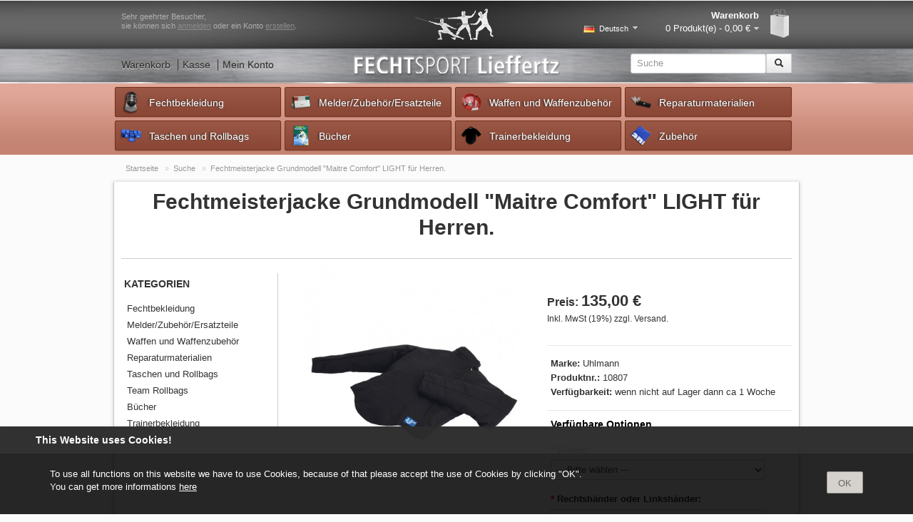

--- FILE ---
content_type: text/html; charset=utf-8
request_url: https://lieffertz.com/index.php?route=product/product&filter_tag=taschen+und+rollbags&product_id=678
body_size: 10914
content:



<!DOCTYPE html>
<head>
	


<!--[if IE 7]><html class="ie7 no-js" lang="en"> <style type="text/css">.navbar-inner {z-index: 1 !important;}.leftbox {margin-left:-620px;*margin-left:-645px !important;}.leftbox {float:left !important;margin-left:-645px !important;}#search {margin-top:78px !important;}.searchbox input {height:16px;}#livesearch_search_results {z-index: 150 !important;position:absolute !important;}ul.nav {margin-left:10px !important;z-index:1 !important;}ul.nav img {float:left;}ul.nav a {font-size:13px !important;text-transform: none !important;padding: 3px 0 1px 8px  !important; line-height: 32px !important;}.container ul.nav li {width: 232px !important;line-height:20px !important;}ul.nav li {padding:0px !important;margin-right:0px !important;font-size: 14px !important;}.row-fluid > .span6{margin-left:5px !important;}.share {display:none;}.grid-box {margin-left:8px !important;}li.dropdown ul li {z-index: 50 !important;}.container li {z-index:10 !important;}</style><![endif]-->
<!--[if lte IE 8]><html class="ie8 no-js" lang="en"><style type="text/css">ul.nav .btn.btn-small.btn-cart{font-size:14px !important;padding:0px;padding-top:3px;padding-bottom:1px;padding-left:5px;line-height:36px;}.leftbox {margin-left:-620px;*margin-left:-645px !important;}.leftbox {float:left !important;margin-left:-645px !important;}ul.nav a {font-family: helvetica;font-weight:normal;text-transform:none;text-shadow:-2px 0px 2px #333333 !important}ul.nav ul.dropdown-menu a {text-shadow:none !important}ul.nav ul.dropdown-menu a:hover {color:#000;background:none !important;font-size:12px important}ul.nav a:hover {font-size:14px !important;text-transform:none;font-weight:normal;}ul.nav li {width:24.47%;margin-left:5px;}ul.nav .btn.btn-small.btn-cart img {float:left;padding-right:8px;}</style><![endif]-->
<!--[if (gte IE 9)|!(IE)]><!--> <html class="not-ie no-js" lang="en">  <!--<![endif]-->


<script type="text/javascript">
 onerror = keinfehler;
 function keinfehler(){return true;}
</script>
	

	<base href="https://lieffertz.com/" />

	<meta charset="utf-8" />
	<meta http-equiv="X-UA-Compatible" content="IE=edge,chrome=1">
	<meta name="viewport" content="width=device-width, initial-scale=1, maximum-scale=1">

	<title>Fechtmeisterjacke Grundmodell &quot;Maitre Comfort&quot; LIGHT für Herren.</title>

		
		<meta name="keywords" content="fechtmeisterjacke grundmodell maitre comfort fur herren, 10806, uhlmann, herren" />
	
		<link rel="shortcut icon" href="catalog/view/theme/sellegance/favicon.ico">
		
	<!--[if !lte IE 6]><!-->

	<link rel="stylesheet" type="text/css" href="catalog/view/theme/sellegance/stylesheet/bootstrap.min.css"/>
	<link rel="stylesheet" type="text/css" href="catalog/view/theme/sellegance/stylesheet/stylesheet.css" media="screen"/>
	<link rel="stylesheet" type="text/css" href="catalog/view/javascript/jquery/colorbox/colorbox.css" media="screen" />
	<link rel="stylesheet" type="text/css" href="catalog/view/theme/sellegance/stylesheet/livesearch.css" media="screen"/>
	<link rel="stylesheet" type="text/css" href="catalog/view/theme/sellegance/stylesheet/custom-sample.css" media="screen"/>
	<link rel="stylesheet" type="text/css" href="catalog/view/theme/sellegance/stylesheet/shariff.complete.css" media="screen"/>
	
	
	<!--<![endif]-->



	<!-- Grab Google CDN's jQuery, with a protocol relative URL; fall back to local if necessary -->
	<script src="catalog/view/theme/sellegance/js/jquery-1.7.1.min.js"></script>
	

	<script src="catalog/view/theme/sellegance/js/modernizr.full.min.js"></script>
		
	<script type="text/javascript" src="catalog/view/javascript/jquery/ui/jquery-ui-1.8.16.custom.min.js"></script>
	
	
	<link rel="stylesheet" type="text/css" href="catalog/view/javascript/jquery/ui/themes/ui-lightness/jquery-ui-1.8.16.custom.css" />

	<script type="text/javascript" src="catalog/view/javascript/jquery/colorbox/jquery.colorbox.js"></script>

	<script type="text/javascript" src="catalog/view/theme/sellegance/js/jquery.elastislide.js"></script>
		
	<script type="text/javascript" src='catalog/view/theme/sellegance/js/jquery.reel-min.js'></script>
    <script type="text/javascript" src='catalog/view/theme/sellegance/js/jquery.disabletextselect-min.js'></script>
    <script type="text/javascript" src='catalog/view/theme/sellegance/js/jquery.mousewheel-min.js'></script>
	
	


	
		<style type="text/css">

			body {
				
							background-color: #FBFBFB;
							background-image: none;
			
			}

							#topdivider {
					background: #000000;
					border-color: #000000;
				}
							#content-wrapper { 
					webkit-box-shadow: 0 0 5px rgba(0,0,0,.2); 
					-moz-box-shadow: 0 0 5px rgba(0,0,0,.2); 
					box-shadow: 0 0 5px rgba(0,0,0,.2);
				}
							body, .box-category > ul > li> a, .box-category > ul > li> ul > li > a, #maincontent a, #maincontent a:visited, #cart .content a, .contentset {
					color: #333333;
				}
							#welcome, #footer .info, #footer .info p, .dropd span.selected, .dropd.active span.selected, .compare a, .wishlist a, .remove a, .breadcrumb a, #copy, #copy p, #product-info .price-tax, #product-info .price .reward, .html_note, .paginate .results, small, .review-date {
					color: #FFFFFF;
				}
							#links a, #links a:visited, #footer a, #footer a:visited, .checkout-heading a {
					color: #333333;
				}
							.heading h1, .product-grid .name a, .product-list .name a, .box-product .name a, #cart h4 a, #footer h3, .checkout-heading {
					color: #333333 !important;
				}
							#menu > ul > li > a {
					color: #777777;
				}
							.btn-cart, .btn-cart:link, .btn-cart:visited {
											border-color: #73301A !important;
											color: #FFFFFF !important;
									}
							.btn-cart, .btn-cart:link, .btn-cart:visited {
					background-color: #894634;
					background-image: -moz-linear-gradient(top, #9B5846, #894634);
					background-image: -ms-linear-gradient(top, #9B5846, #894634);
					background-image: -webkit-gradient(linear, 0 0, 0 100%, from(#9B5846), to(#894634));
					background-image: -webkit-linear-gradient(top, #9B5846, #894634);
					background-image: -o-linear-gradient(top, #9B5846, #894634);
					background-image: linear-gradient(top, #9B5846, #894634);
					background-repeat: repeat-x;
					filter: progid:DXImageTransform.Microsoft.gradient(startColorstr='#9B5846', endColorstr='#894634', GradientType=0);
				}

				.btn-cart:hover, .btn-cart:active {

					background-color: #894634;
					background-image: -moz-linear-gradient(top, #894634, #894634);
					background-image: -ms-linear-gradient(top, #894634, #894634);
					background-image: -webkit-gradient(linear, 0 0, 0 100%, from(#894634), to(#894634));
					background-image: -webkit-linear-gradient(top, #894634, #894634);
					background-image: -o-linear-gradient(top, #894634, #894634);
					background-image: linear-gradient(top, #894634, #894634);
					background-repeat: repeat-x;
					filter: progid:DXImageTransform.Microsoft.gradient(startColorstr='#894634', endColorstr='#894634', GradientType=0);
				}

							.btn-inverse, .btn-inverse:link, .btn-inverse:visited {
											border-color: #373737 !important;
											color: #FFFFFF !important;
									}
							.btn-inverse, .btn-inverse:link, .btn-inverse:visited {
					background: #191919;
					background: -webkit-gradient(linear, left top, left bottom, from(#505050), to(#191919));
					background: -moz-linear-gradient(top, #505050, #191919);
					background: linear-gradient(#505050, #191919);
				}

				.btn-inverse:hover, .btn-inverse:active {
					background: #505050;
					background: -webkit-gradient(linear, left top, left bottom, from(#505050), to(#505050));
					background: -moz-linear-gradient(top, #505050, #505050);
					background: linear-gradient(#505050, #505050);
				}
			
			
		</style>

	
	<script type="text/javascript">	
function getCookie(cname) {
	var name = cname + "=";
	var decodedCookie = decodeURIComponent(document.cookie);
	var ca = decodedCookie.split(';');
	for(var i = 0; i <ca.length; i++) {
		var c = ca[i];
			while (c.charAt(0) == ' ') {
				c = c.substring(1);
			}
			if (c.indexOf(name) == 0) {
				return true;
			}
	}
    return false;
}

if (getCookie('acceptedCookies')) {	
	(function() {
		var ga = document.createElement('script'); ga.type = 'text/javascript'; ga.async = true;
		ga.src = ('https:' == document.location.protocol ? 'https://ssl' : 'http://www') + '.google-analytics.com/ga.js';
		var s = document.getElementsByTagName('script')[0]; s.parentNode.insertBefore(ga, s);
	})();
	
	var _gaq = _gaq || [];
	_gaq.push(['_setAccount', 'UA-10622091-1']);
	_gaq.push (['_gat._anonymizeIp']);
	_gaq.push (['_trackPageview']);

	

	var gaProperty = 'UA-10622091-1';
	var disableStr = 'ga-disable-' + gaProperty;
	if (document.cookie.indexOf(disableStr + '=true') > -1) {
		window[disableStr] = true;
	}
}


jQuery(document).ready(function( $ ) {
  $('.disableGA').on('click', function() {
	document.cookie = disableStr + '=true; expires=Thu, 31 Dec 2099 23:59:59 UTC; path=/';
	window[disableStr] = true;
	alert('Google Analytics wurde deaktiviert');
  });
});

</script>
<script type="text/javascript" src="catalog/view/javascript/jquery/jquery.chained.mini.js"></script>
</head>

<body>


	<header id="header">
		<div class="container">
		<div class="row">

			<div id="logo" class="span4 offset4">
			
			<div class="language-phone" id="wrapselector">
					
	<form action="https://lieffertz.com/index.php?route=module/language" method="post" enctype="multipart/form-data" id="language-form">

		<div id="language_selector" class="dropd">

			
									
					<span class="selected">
						<img src="image/flags/de.png" alt="Deutsch" /> Deutsch					</span>

				
			
				
			
				
			
				
			
			<ul class="options">

				
					<li>
						<a href="javascript:;" onclick="$('input[name=\'language_code\']').attr('value', 'de'); $('#language-form').submit();">
							<img src="image/flags/de.png" alt="Deutsch" /> Deutsch						</a>
					</li>

				
					<li>
						<a href="javascript:;" onclick="$('input[name=\'language_code\']').attr('value', 'en'); $('#language-form').submit();">
							<img src="image/flags/gb.png" alt="English" /> English						</a>
					</li>

				
					<li>
						<a href="javascript:;" onclick="$('input[name=\'language_code\']').attr('value', 'fr'); $('#language-form').submit();">
							<img src="image/flags/fr.png" alt="Français" /> Français						</a>
					</li>

				
					<li>
						<a href="javascript:;" onclick="$('input[name=\'language_code\']').attr('value', 'nl'); $('#language-form').submit();">
							<img src="image/flags/nl.png" alt="Nederlands" /> Nederlands						</a>
					</li>

				
			</ul>

		</div>

		<input type="hidden" name="language_code" value="" />
		<input type="hidden" name="redirect" value="https://lieffertz.com/index.php?route=product/product&amp;filter_tag=taschen und rollbags&amp;product_id=678" />

	</form>

	  								</div>
			
			
			<div id="cart-phone">
					<a href="https://lieffertz.com/index.php?route=checkout/cart">
						<img src="/catalog/view/theme/sellegance/images/cart_icon.png">
							<br>
						Warenkorb					</a>
			</div>
			
									<a href="https://lieffertz.com/index.php?route=common/home"><img src="https://lieffertz.com/image/data/CorporateIdentity/logo.png" title="Lieffertz Shop" alt="Lieffertz Shop" /></a>
							</div> <!-- #logo -->

			
					<a  class="btn btn-navbar btn-large" data-toggle="collapse" data-target=".nav-collapse">
						<span>Menu</span><i class="icon-navbtn"></i>
					</a>
					
					
					
				


			<div class="span4 leftbox">
			
				<div id="welcome" class="hide-on-phones">
										Sehr geehrter Besucher,<br> sie können sich <a href="https://lieffertz.com/index.php?route=account/login">anmelden</a> oder ein Konto <a href="https://lieffertz.com/index.php?route=account/register">erstellen</a>.									</div>

				<div id="links" class="hide-on-phones" >
					<a href="https://lieffertz.com/index.php?route=checkout/cart">Warenkorb</a>
					<a href="https://lieffertz.com/index.php?route=checkout/checkout">Kasse</a>
					<a href="https://lieffertz.com/index.php?route=account/account">Mein Konto</a>
				</div>

			</div> <!-- .leftbox -->


			<div class="span4 rightbox">
				
				<div class="hide-on-phones"><section id="cart">

	<div class="heading">
		<h4>Warenkorb</h4>
		<a id="cart-total">0 Produkt(e) - 0,00 €</a>
	</div>

	<div class="content">
		
		
		<div class="empty white">Ihr Warenkorb ist leer!</div>

		
	</div>

</section></div>

				<div id="search">
					<div  class="searchbox">
							<input type="search" name="filter_name" value="" placeholder="Suche" />
						<button class="btn button-search" type="button"><i class="icon-search"></i></button>
					</div>
				</div>
				
					<div id="search-phone" >
						<div class="searchbox input-append">
							
					</div>
				</div>

				<div class="hide-on-phones" id="wrapselector">
					
	<form action="https://lieffertz.com/index.php?route=module/language" method="post" enctype="multipart/form-data" id="language-form">

		<div id="language_selector" class="dropd">

			
									
					<span class="selected">
						<img src="image/flags/de.png" alt="Deutsch" /> Deutsch					</span>

				
			
				
			
				
			
				
			
			<ul class="options">

				
					<li>
						<a href="javascript:;" onclick="$('input[name=\'language_code\']').attr('value', 'de'); $('#language-form').submit();">
							<img src="image/flags/de.png" alt="Deutsch" /> Deutsch						</a>
					</li>

				
					<li>
						<a href="javascript:;" onclick="$('input[name=\'language_code\']').attr('value', 'en'); $('#language-form').submit();">
							<img src="image/flags/gb.png" alt="English" /> English						</a>
					</li>

				
					<li>
						<a href="javascript:;" onclick="$('input[name=\'language_code\']').attr('value', 'fr'); $('#language-form').submit();">
							<img src="image/flags/fr.png" alt="Français" /> Français						</a>
					</li>

				
					<li>
						<a href="javascript:;" onclick="$('input[name=\'language_code\']').attr('value', 'nl'); $('#language-form').submit();">
							<img src="image/flags/nl.png" alt="Nederlands" /> Nederlands						</a>
					</li>

				
			</ul>

		</div>

		<input type="hidden" name="language_code" value="" />
		<input type="hidden" name="redirect" value="https://lieffertz.com/index.php?route=product/product&amp;filter_tag=taschen und rollbags&amp;product_id=678" />

	</form>

	  								</div>

			</div> <!-- .rightbox -->

		</div> <!-- .row -->
	</div>

</header> <!-- #header -->


	<div class="menu-bg " >
<div class="container">
	<div class="row">
		
		<nav id="mainnav" class="navbar" role="navigation">
			<div class="navbar-inner">
				<div class="container">



					<div class="nav-collapse">
						<ul class="nav">

														
							<li  class="dropdown">
								<a class="btn btn-small btn-cart" href="https://lieffertz.com/fechtbekleidung" > <img class="hidden-phone hidden-tablet" src="https://lieffertz.com/image/cache/data/Klein_png/1_Fechtbekleidung/_Fechtbekleidung-34x34.png"/>  Fechtbekleidung</a>
																										<ul class="dropdown-menu">
																																								<li><a href="https://lieffertz.com/fechtbekleidung/fechtjacken-800n">Fechtjacken 800N (20)</a></li>
																																								<li><a href="https://lieffertz.com/fechtbekleidung/fechtjacken-350n">Fechtjacken 350N (13)</a></li>
																																								<li><a href="https://lieffertz.com/fechtbekleidung/fechthosen-800n">Fechthosen 800N (19)</a></li>
																																								<li><a href="https://lieffertz.com/fechtbekleidung/fechthosen-350n">Fechthosen 350N (6)</a></li>
																																								<li><a href="https://lieffertz.com/fechtbekleidung/fechtunterziehjacken-800n">Fechtunterziehjacken 800N (9)</a></li>
																																								<li><a href="https://lieffertz.com/fechtbekleidung/fechtelektrowesten">Fechtelektrowesten (45)</a></li>
																																								<li><a href="https://lieffertz.com/fechtbekleidung/brustschutz-suspensorium">Brustschutz &amp; Suspensorium (6)</a></li>
																																								<li><a href="https://lieffertz.com/fechtbekleidung/fechtmasken">Fechtmasken (35)</a></li>
																																								<li><a href="https://lieffertz.com/fechtbekleidung/fecht-handschuhe">Fecht-Handschuhe (13)</a></li>
																																								<li><a href="https://lieffertz.com/fechtbekleidung/fecht-schuhe">Fecht-Schuhe (9)</a></li>
																																								<li><a href="https://lieffertz.com/fechtbekleidung/fecht-strumpfe">Fecht-Strümpfe (6)</a></li>
																																								<li><a href="https://lieffertz.com/fechtbekleidung/historisches fechten">Historisches Fechten (1)</a></li>
																																								<li><a href="https://lieffertz.com/fechtbekleidung/Brokat">Rollstuhlfechten (4)</a></li>
																													</ul>
																								</li>
														
							<li  class="dropdown">
								<a class="btn btn-small btn-cart" href="https://lieffertz.com/melderzubehorersatzteile" > <img class="hidden-phone hidden-tablet" src="https://lieffertz.com/image/cache/data/Klein_png/6_Melder_und_Zubehoer/Melder-und-Zubehoer-34x34.png"/>  Melder/Zubehör/Ersatzteile</a>
																										<ul class="dropdown-menu">
																																								<li><a href="https://lieffertz.com/melderzubehorersatzteile/melder-und-zubehor">Melder und Zubehör (12)</a></li>
																																								<li><a href="https://lieffertz.com/melderzubehorersatzteile/kabelrollen-ersatzteile">Kabelrollen Ersatzteile (9)</a></li>
																													</ul>
																								</li>
														
							<li  class="dropdown">
								<a class="btn btn-small btn-cart" href="https://lieffertz.com/waffen-und-waffenzubehor" > <img class="hidden-phone hidden-tablet" src="https://lieffertz.com/image/cache/data/Klein_png/2_Waffen_und_Waffenzubehoer/_Waffen-und-Waffenzubehoer-34x34.png"/>  Waffen und Waffenzubehör</a>
																										<ul class="dropdown-menu">
																																								<li><a href="https://lieffertz.com/waffen-und-waffenzubehor/degen">Degen (71)</a></li>
																																								<li><a href="https://lieffertz.com/waffen-und-waffenzubehor/florett">Florett (90)</a></li>
																																								<li><a href="https://lieffertz.com/waffen-und-waffenzubehor/sabel">Säbel (33)</a></li>
																													</ul>
																								</li>
														
							<li >
								<a class="btn btn-small btn-cart" href="https://lieffertz.com/reparaturmaterialien" > <img class="hidden-phone hidden-tablet" src="https://lieffertz.com/image/cache/data/Klein_png/3_Reparaturmaterialien/Reparaturmaterialien-34x34.png"/>  Reparaturmaterialien</a>
															</li>
														
							<li >
								<a class="btn btn-small btn-cart" href="https://lieffertz.com/taschen-und-rollbags" > <img class="hidden-phone hidden-tablet" src="https://lieffertz.com/image/cache/data/Klein_png/4_Taschen_und_Rollbags/Taschen-und-Rollbags-34x34.png"/>  Taschen und Rollbags</a>
															</li>
														
							<li >
								<a class="btn btn-small btn-cart" href="https://lieffertz.com/bucher" > <img class="hidden-phone hidden-tablet" src="https://lieffertz.com/image/cache/data/Klein_png/5_Buecher_DVD/Buecher-DVD-34x34.png"/>  Bücher</a>
															</li>
														
							<li  class="dropdown">
								<a class="btn btn-small btn-cart" href="https://lieffertz.com/trainerbekleidung" > <img class="hidden-phone hidden-tablet" src="https://lieffertz.com/image/cache/data/Klein_png/7_Trainerbekleidung/_Trainerbekleidung-34x34.png"/>  Trainerbekleidung</a>
																										<ul class="dropdown-menu">
																																								<li><a href="https://lieffertz.com/trainerbekleidung/herren">Herren (30)</a></li>
																																								<li><a href="https://lieffertz.com/trainerbekleidung/damen">Damen (29)</a></li>
																													</ul>
																								</li>
														
							<li  class="dropdown">
								<a class="btn btn-small btn-cart" href="https://lieffertz.com/zubehor" > <img class="hidden-phone hidden-tablet" src="https://lieffertz.com/image/cache/data/Klein_png(BAC)/8_Zubehoer/_Zubehoe2r-34x34.png"/>  Zubehör</a>
																										<ul class="dropdown-menu">
																																								<li><a href="https://lieffertz.com/zubehor/schmuck">Schmuck (2)</a></li>
																																								<li><a href="https://lieffertz.com/zubehor/VR">Virtual Reality (4)</a></li>
																																								<li><a href="https://lieffertz.com/zubehor/freizeitartikel-zubehor">Freizeitartikel / Zubehör (16)</a></li>
																																								<li><a href="https://lieffertz.com/zubehor/t-shirts">T-Shirts (3)</a></li>
																													</ul>
																								</li>
													</ul>
					</div>
				</div>
			
			</div>
			</div>
		</nav><!-- #navbar -->

		</div></div>


<!--div id="topdivider" class="container"></div-->
<!--section id="content-wrapper" class="container"-->
<section class="container">
	<div class="breadcrumb">
				<a href="https://lieffertz.com/index.php?route=common/home">Startseite</a>
				»<a href="https://lieffertz.com/index.php?route=product/search&amp;filter_tag=taschen und rollbags">Suche</a>
				»<a href="https://lieffertz.com/index.php?route=product/product&amp;filter_tag=taschen und rollbags&amp;product_id=678">Fechtmeisterjacke Grundmodell &quot;Maitre Comfort&quot; LIGHT für Herren.</a>
			</div>
</section>

<section id="content-wrapper" class="container"	>

	<header class="heading">
		<h1>Fechtmeisterjacke Grundmodell &quot;Maitre Comfort&quot; LIGHT für Herren.</h1>
		<div id="notification"></div>
	</header>

<script type="text/javascript" >
function extractPageName(hrefString)
{
    var arr = hrefString.split('/');
    return  (arr.length < 2) ? hrefString : arr[arr.length-2].toLowerCase() + arr[arr.length-1].toLowerCase();
}

function setActiveMenu(arr, crtPage)
{
    for (var i=0; i < arr.length; i++)
    {
        if(extractPageName(arr[i].href) == crtPage)
        {
            if (arr[i].parentNode.parentNode.parentNode.parentNode.tagName != "DIV",
            arr[i].parentNode.tagName != "DIV")
            {
                arr[i].className = "current";               

                arr[i].parentNode.parentNode.parentNode.parentNode.className = "current";
                                arr[i].parentNode= "current";
            }
        }
    }
}

function setPage()
{
    hrefString = document.location.href ? document.location.href :document.location ;

    if (document.getElementById("menu") !=null)
    setActiveMenu(document.getElementById("menu").getElementsByTagName("a"),extractPageName(hrefString));

}





window.onload=function()
{
    setPage();
}



$(function() {
	$(".option-id_15 select,.option-id_40 select").change(function() {
			if ($(".option-id_15 .extracharge, .option-id_40 .extracharge").is(":selected")) {
			
				$(".option-id_13,.option-id_40,.option-id_35,.option-id_70, .option-id_71").show();
				$(".option-id_13 textarea,.option-id_40 textarea,.option-id_35 input, .option-id_70 input, option-id_71 input").focus();
		
			} else {
				$(".option-id_13,.option-id_40,.option-id_35,.option-id_70, .option-id_71").hide();
				$(".option-id_13 textarea,.option-id_40 textarea,.option-id_35 input, .option-id_70 input, .option-id_71 input").val('');
			}
		
		}).trigger('change');
	});
	
$(function() {
		$(".option-id_39 select").change(function(e) {
		if ($(".option-id_39 .extracharge").is(":selected")) {
			
			$(".option-id_47").show();
			$(".option-id_47 input").focus();
		
		} else {
			$(".option-id_47").hide();
			$(".option-id_47 input").val('');
				}
		
		}).trigger('change');
});
</script>



				






	
	<div class="row">

	
<aside id="column-left" class="span3 hidden-phone hidden-tablet" role="complementary">
	<div class="inner">
					<div class="box">

	<div class="box-heading">Kategorien</div>

	<div class="box-content box-category">

		<ul>
			
			
			<li>
									<a href="https://lieffertz.com/fechtbekleidung">
						Fechtbekleidung					</a>
				
				
				<ul>
										<li>
													<a href="https://lieffertz.com/fechtbekleidung/fechtjacken-800n">
								- Fechtjacken 800N							</a>
											</li>
										<li>
													<a href="https://lieffertz.com/fechtbekleidung/fechtjacken-350n">
								- Fechtjacken 350N							</a>
											</li>
										<li>
													<a href="https://lieffertz.com/fechtbekleidung/fechthosen-800n">
								- Fechthosen 800N							</a>
											</li>
										<li>
													<a href="https://lieffertz.com/fechtbekleidung/fechthosen-350n">
								- Fechthosen 350N							</a>
											</li>
										<li>
													<a href="https://lieffertz.com/fechtbekleidung/fechtunterziehjacken-800n">
								- Fechtunterziehjacken 800N							</a>
											</li>
										<li>
													<a href="https://lieffertz.com/fechtbekleidung/fechtelektrowesten">
								- Fechtelektrowesten							</a>
											</li>
										<li>
													<a href="https://lieffertz.com/fechtbekleidung/brustschutz-suspensorium">
								- Brustschutz &amp; Suspensorium							</a>
											</li>
										<li>
													<a href="https://lieffertz.com/fechtbekleidung/fechtmasken">
								- Fechtmasken							</a>
											</li>
										<li>
													<a href="https://lieffertz.com/fechtbekleidung/fecht-handschuhe">
								- Fecht-Handschuhe							</a>
											</li>
										<li>
													<a href="https://lieffertz.com/fechtbekleidung/fecht-schuhe">
								- Fecht-Schuhe							</a>
											</li>
										<li>
													<a href="https://lieffertz.com/fechtbekleidung/fecht-strumpfe">
								- Fecht-Strümpfe							</a>
											</li>
										<li>
													<a href="https://lieffertz.com/fechtbekleidung/historisches fechten">
								- Historisches Fechten							</a>
											</li>
										<li>
													<a href="https://lieffertz.com/fechtbekleidung/Brokat">
								- Rollstuhlfechten							</a>
											</li>
									</ul>

				
			</li>

			
			<li>
									<a href="https://lieffertz.com/melderzubehorersatzteile">
						Melder/Zubehör/Ersatzteile					</a>
				
				
				<ul>
										<li>
													<a href="https://lieffertz.com/melderzubehorersatzteile/melder-und-zubehor">
								- Melder und Zubehör							</a>
											</li>
										<li>
													<a href="https://lieffertz.com/melderzubehorersatzteile/kabelrollen-ersatzteile">
								- Kabelrollen Ersatzteile							</a>
											</li>
									</ul>

				
			</li>

			
			<li>
									<a href="https://lieffertz.com/waffen-und-waffenzubehor">
						Waffen und Waffenzubehör					</a>
				
				
				<ul>
										<li>
													<a href="https://lieffertz.com/waffen-und-waffenzubehor/degen">
								- Degen							</a>
											</li>
										<li>
													<a href="https://lieffertz.com/waffen-und-waffenzubehor/florett">
								- Florett							</a>
											</li>
										<li>
													<a href="https://lieffertz.com/waffen-und-waffenzubehor/sabel">
								- Säbel							</a>
											</li>
									</ul>

				
			</li>

			
			<li>
									<a href="https://lieffertz.com/reparaturmaterialien">
						Reparaturmaterialien					</a>
				
				
			</li>

			
			<li>
									<a href="https://lieffertz.com/taschen-und-rollbags">
						Taschen und Rollbags					</a>
				
				
			</li>

			
			<li>
									<a href="https://lieffertz.com/index.php?route=product/category&amp;path=122">
						Team Rollbags					</a>
				
				
			</li>

			
			<li>
									<a href="https://lieffertz.com/bucher">
						Bücher					</a>
				
				
			</li>

			
			<li>
									<a href="https://lieffertz.com/trainerbekleidung">
						Trainerbekleidung					</a>
				
				
				<ul>
										<li>
													<a href="https://lieffertz.com/trainerbekleidung/herren">
								- Herren							</a>
											</li>
										<li>
													<a href="https://lieffertz.com/trainerbekleidung/damen">
								- Damen							</a>
											</li>
									</ul>

				
			</li>

			
			<li>
									<a href="https://lieffertz.com/zubehor">
						Zubehör					</a>
				
				
				<ul>
										<li>
													<a href="https://lieffertz.com/zubehor/schmuck">
								- Schmuck							</a>
											</li>
										<li>
													<a href="https://lieffertz.com/zubehor/VR">
								- Virtual Reality							</a>
											</li>
										<li>
													<a href="https://lieffertz.com/zubehor/freizeitartikel-zubehor">
								- Freizeitartikel / Zubehör							</a>
											</li>
										<li>
													<a href="https://lieffertz.com/zubehor/t-shirts">
								- T-Shirts							</a>
											</li>
									</ul>

				
			</li>

			
		</ul>

	</div> <!-- .box-content -->

</div>			</div>
</aside>


	<section id="product-info" class="span9" role="main">

		<div class="row-fluid">

						<div class="span6">



				
					<div class="image image-zoom "   >

					<!-- Cloud Zoom script BEGIN -->

					
						<a href="https://lieffertz.com/image/cache/data/Produktbilder/7_Trainerbekleidung/2_Damen/10807-800x800.jpg" title="Fechtmeisterjacke Grundmodell &quot;Maitre Comfort&quot; LIGHT für Herren." class="colorbox" rel="colorbox">
							<img src="https://lieffertz.com/image/cache/data/Produktbilder/7_Trainerbekleidung/2_Damen/10807-455x475.jpg" title="Fechtmeisterjacke Grundmodell &quot;Maitre Comfort&quot; LIGHT für Herren." alt="Fechtmeisterjacke Grundmodell &quot;Maitre Comfort&quot; LIGHT für Herren." />
						</a>

					
					</div>

				
				

				
			</div> <!-- .span6 LEFT BOX-->

			 

			<div class="span6">
				
				
				<div class="price">
					
					Preis:
											<span class="price-normal"><span id="opu_price">135,00 €</span></span>
					
					
					
				<div style="font-size: 12px;margin-top:5px;font-weight:normal">Inkl. MwSt (19%) zzgl. Versand.</div>
			
			
						<div class="price-tax">Preis ohne Steuer: <span id="opu_tax">113,45 €</span></div>
					
					
					
				</div> <!-- .price -->

				
				<div class="description">

											<span>Marke:</span> <a href="https://lieffertz.com/uhlmann">Uhlmann</a><br />
											
						<span>Produktnr.:</span> 10807<br />
						<span>Verfügbarkeit:</span> wenn nicht auf Lager dann ca 1 Woche
				</div> <!-- .description -->

				
				
								
					<div class="options">
						
						<h4>Verfügbare Optionen</h4><br>

						
							<!-- Select -->
						
							
								<div id="option-1358" class="control-group option-id_14">
									
									<label for="option[1358]">
										
																					<span class="req_mark">*</span>
										
										<b>Größe:</b>

									</label>
									
									
									
									
									<div class="controls">
										<select name="option[1358]" class="span4">
											<option value=""> --- Bitte wählen --- </option>
											
																						
													
												<option  value="7144">24					
												
												</option>

																						
													
												<option  value="7145">25					
												
												</option>

																						
													
												<option  value="7146">26					
												
												</option>

																						
													
												<option  value="7147">27					
												
												</option>

																						
													
												<option  value="7148">28					
												
												</option>

																						
													
												<option  value="7151">46					
												
												</option>

																						
													
												<option  value="7152">48					
												
												</option>

																						
													
												<option  value="7153">50					
												
												</option>

																						
													
												<option  value="7154">52					
												
												</option>

																						
													
												<option  value="7155">54					
												
												</option>

																						
													
												<option  value="7156">56					
												
												</option>

																						
													
												<option  value="7157">58					
												
												</option>

																						
													
												<option  value="7158">60					
												
												</option>

																						
													
												<option  value="7169">88					
												
												</option>

																						
													
												<option  value="7159">90					
												
												</option>

																						
													
												<option  value="7160">94					
												
												</option>

																						
													
												<option  value="7161">98					
												
												</option>

																						
													
												<option  value="7162">102					
												
												</option>

																						
													
												<option  value="7163">106					
												
												</option>

																						
													
												<option  value="7164">110					
												
												</option>

																						
													
												<option  value="7165">112					
												
												</option>

																					</select>
									</div>

								</div>

							
							<!-- Radio -->

							
							<!-- Checkbox -->

							
							<!-- Image -->

							
							<!-- Text field -->

							
							<!-- Textarea -->

							
							<!-- File -->

							
							<!-- Date -->

							
							<!-- Date time -->

							
							<!-- Time -->

							
						
							<!-- Select -->
						
							
								<div id="option-1357" class="control-group option-id_16">
									
									<label for="option[1357]">
										
																					<span class="req_mark">*</span>
										
										<b>Rechtshänder oder Linkshänder:</b>

									</label>
									
									
									
									
									<div class="controls">
										<select name="option[1357]" class="span4">
											<option value=""> --- Bitte wählen --- </option>
											
																						
													
												<option  value="7140">Rechtshänder					
												
												</option>

																						
													
												<option  value="7141">Linkshänder					
												
												</option>

																						
													
												<option  value="7142">Rückenreißverschluss					
												
												</option>

																					</select>
									</div>

								</div>

							
							<!-- Radio -->

							
							<!-- Checkbox -->

							
							<!-- Image -->

							
							<!-- Text field -->

							
							<!-- Textarea -->

							
							<!-- File -->

							
							<!-- Date -->

							
							<!-- Date time -->

							
							<!-- Time -->

							
						
					</div> <!-- .options -->

				
				<div class="cart">

					<div class="add-cart">

						Menge:						<input type="text" name="quantity" value="1" class="input-mini" />
						<input type="hidden" name="product_id" value="678" />

						<input type="button" value="In den Warenkorb" id="button-cart" class="btn btn-large btn-cart" />

						
					</div> <!-- .add_cart -->

					<div class="more-actions">

						<div class="wishlist hidden-tablet">
							<a onclick="addToWishList('678');">Auf meinen Wunschzettel</a>
						</div>

						<div class="compare hidden-tablet">
							<a onclick="addToCompare('678');">Neuer Vergleich</a>
						</div>
						
					</div>

				</div> <!-- .cart -->
						
				
					<div class="review">
						
						<img src="catalog/view/theme/sellegance/images/stars-0.png" alt="0 Beurteilungen." />

						<a onclick="$('a[href=\'#tab-review\']').trigger('click'); $('html, body').animate({scrollTop: $('#tabs').offset().top}, 800);" class="view-revs">0 Beurteilungen.</a>

						<a onclick="$('a[href=\'#tab-review\']').trigger('click'); $('html, body').animate({scrollTop: $('#add-review').offset().top}, 800);" class="btn btn-mini"><i class="icon-comment"></i> Neue Beurteilung</a>

					</div>

				
				<div class="share">
					<div class="shariff" data-services="facebook,twitter,googleplus,print" data-button-style="icon"></div>
				</div>

				
					<div class="tags">
						<b>Tags:</b>
						
													<a href="https://lieffertz.com/index.php?route=product/search&amp;filter_tag=10806">10806</a>
													<a href="https://lieffertz.com/index.php?route=product/search&amp;filter_tag=uhlmann">uhlmann</a>
													<a href="https://lieffertz.com/index.php?route=product/search&amp;filter_tag=herren">herren</a>
													<a href="https://lieffertz.com/index.php?route=product/search&amp;filter_tag=fechtmeisterjacke grundmodell ma">fechtmeisterjacke grundmodell ma</a>
											
					</div>

				
			</div> <!-- .span6 RIGHT BOX-->

		</div>
		
		<section id="full-info">

			<div class="tabbable">

				<ul id="tabs" class="nav nav-tabs">

					<li class="active"><a href="#tab-description" data-toggle="tab">Beschreibung</a></li>

					
										<li><a href="#tab-review" data-toggle="tab">Beurteilungen (0)</a></li>
					
				</ul> <!-- .nav-tabs -->

				<div class="tab-content">

					<div id="tab-description" class="tab-pane active">

						<p>&nbsp;</p>

<div>aus st&auml;rkstem Baumwollk&ouml;per &nbsp;mit Schaumstoff gepolstert. Waschbar. F&uuml;r Rechts-/ Linksh&auml;nder oder mit R&uuml;ckenrei&szlig;verschlu&szlig; erh&auml;ltlich. Bitte Konfektionsgr&ouml;&szlig;e angeben!</div>
</p>
<p>Klicken Sie <a href="https://lieffertz.com/image/data/Content/Hersteller/Hersteller Uhlmann.pdf" style="color: rgb(255, 0, 0); font-size: 13px; text-decoration-line: none;" target="_blank">HIER&nbsp;</a>um sich die Uhlmann Herstellerinformationen anzusehen.</p>
<p><strong><a href="https://lieffertz.com/image/data/Content/Warn_Sicherheitshinweise/Uhlmann/Fechtmeister.pdf" style="color: rgb(255,0, 0); text-decoration: none; " target="_blank">Warn,-und Sicherheitshinweise</a></strong></p>

					</div> <!-- #tab-description -->
				
					
					
					<div id="tab-review" class="tab-pane">

						<div class="row-fluid">
						
							<section id="review" class=""></section>
							
							<section id="add-review" class="">

								<div class="contentset center" id="review-title">
									<h4 class="inner">
										<span>Neue Beurteilung</span>
									</h4>
								</div>

								<div id="review-form">

									<div class="control-group">
										
										<label class="label-group"><span class="req_mark">*</span> <b>Ihr Name:</b></label>

										<div class="controls">
											<input type="text" name="name" value="" class="span5" required />
										</div>

									</div>

									<div class="control-group">

										<label class="label-group"><span class="req_mark">*</span> <b>Ihre Beurteilung:</b></label>

										<div class="controls"><textarea name="text" cols="60" rows="8" class="span5" required ></textarea>
										</div>

										<small><span style="color: #FF0000;">Bitte beachten:</span> HTML ist nicht verfügbar!</small>

									</div>

									<div class="control-group">

										<label class="label-group"><span class="req_mark">*</span> <b>Bewertung:</b></label> 
											
										<div class="controls">
											
											<span>Schlecht</span>
											
											<input type="radio" name="rating" value="1" />
											<input type="radio" name="rating" value="2" />
											<input type="radio" name="rating" value="3" />
											<input type="radio" name="rating" value="4" />
											<input type="radio" name="rating" value="5" />
											
											<span>Gut</span>
										
										</div>

									</div>

									<div class="control-group">

										<label for="captcha" class="control-label"><b>Bitte den unten dargestellten Code einfügen:</b></label>

										<div class="controls">
											<input type="text" name="captcha" id="captcha" value="" class="input-medium" />
										</div>

									</div>

									<img src="index.php?route=product/product/captcha" alt="" />
									
									<div class="form-actions">

			<div>
				<input type="checkbox" name="agree" value="1" required /> Ich habe die <a href="https://lieffertz.com/index.php?route=information/information&information_id=3" target="_blank" alt="Datenschutzerklärung"><b>Datenschutzerklärung</b></a> gelesen und stimme zu.			</div><br>
			
										<a id="button-review" class="btn btn-inverse"><span>Weiter</span></a>
									</div>

								</div> <!-- #review-form -->

							</section> <!-- #add-review -->

						</div>

					</div> <!-- #tab-review -->

					
				</div> <!-- .tab-content -->

			</div>

		</section> <!-- #full-info -->

	</section>

	
	</div>



	

	
	<script type="text/javascript">

		$('#button-cart').bind('click', function() {

			$.ajax({
				url: 'index.php?route=checkout/cart/add',
				type: 'post',
				data: $('#product-info input[type=\'text\'], #product-info input[type=\'hidden\'], #product-info input[type=\'radio\']:checked, #product-info input[type=\'checkbox\']:checked, #product-info select, #product-info textarea'),
				dataType: 'json',
				success: function(json) {
					$('.alert, .success, .warning, .attention, .information, .error').remove();
					
					if (json['error']) {
						if (json['error']['option']) {
							for (i in json['error']['option']) {
								$('#option-' + i).after('<span class="error">' + json['error']['option'][i] + '</span>');
							}
						}
					} 	 
								
					if (json['success']) {
						$('#notification').html('<div class="alert success">' + json['success'] + '<a class="close" data-dismiss="alert" href="#">&times;</a></div>');
							
						$('.success').fadeIn('slow');
							
						$('#cart-total').html(json['total']);
						
						$('html, body').animate({ scrollTop: 0 }, 'slow'); 
					}	
				}
			});

		});

	</script>


	
		<script type="text/javascript" src="catalog/view/javascript/jquery/ajaxupload.js"></script>

		
			
		
			
		
	

	<script type="text/javascript">

		$('#review .paginate a').live('click', function() {

			$('#review').slideUp('slow');
				
			$('#review').load(this.href);
			
			$('#review').slideDown('slow');
			
			return false;
		});			

		$('#review').load('index.php?route=product/product/review&product_id=678');

		$('#button-review').bind('click', function() {

			$.ajax({
				type: 'POST',
				url: 'index.php?route=product/product/write&product_id=678',
				dataType: 'json',
				
								
				data: 'name=' + encodeURIComponent($('input[name=\'name\']').val()) + '&text=' + encodeURIComponent($('textarea[name=\'text\']').val()) + '&agree=' + encodeURIComponent($('input[name=\'agree\']:checked').val() ? $('input[name=\'agree\']:checked').val() : '') + '&rating=' + encodeURIComponent($('input[name=\'rating\']:checked').val() ? $('input[name=\'rating\']:checked').val() : '') + '&captcha=' + encodeURIComponent($('input[name=\'captcha\']').val()),
				                
				beforeSend: function() {
					$('.success, .warning').remove();
					$('#button-review').attr('disabled', true);
					$('#review-title').after('<div class="alert attention"><img src="catalog/view/theme/sellegance/images/loading.gif" alt="" /> Bitte warten!</div>');
				},
				complete: function() {
					$('#button-review').attr('disabled', false);
					$('.attention').remove();
				},
				success: function(data) {
					if (data.error) {
						$('#review-title').after('<div class="alert warning">' + data.error + '</div>');
					}
					
					if (data.success) {
						$('#review-title').after('<div class="alert success">' + data.success + '</div>');
										
						$('input[name=\'name\']').val('');
						$('textarea[name=\'text\']').val('');
$( "input[name=\'agree\']" ).prop( "checked", false );
						$( "input[name=\'rating\']" ).prop( "checked", false );
						$('input[name=\'captcha\']').val('');
					}
				}
			});
		});

	</script> 

	<script type="text/javascript" src="catalog/view/javascript/jquery/ui/jquery-ui-timepicker-addon.js"></script>

	<script type="text/javascript">
		
		if ($.browser.msie && $.browser.version == 6) {
			$('.date, .datetime, .time').bgIframe();
		}

		$('.date').datepicker({dateFormat: 'yy-mm-dd'});
		$('.datetime').datetimepicker({
			dateFormat: 'yy-mm-dd',
			timeFormat: 'h:m'
		});
		$('.time').timepicker({timeFormat: 'h:m'});
	
	</script> 
</section>



<script type="text/javascript">
if (!window.console) {var console = {};}
if (!console.log) {console.log = function() {};}

function updatePx() {
	console.log('OPU: updatePx() called');
		var ajaxurl = 'index.php?route=product/option_price_update/updatePrice';
	
	jQuery.ajax({
		type: 'post',
		url: ajaxurl,
		dataType: 'json',
		data: jQuery(':input[name^="option"][type=\'checkbox\']:checked, :input[type=\'hidden\'], :input[name^="option"][type=\'radio\']:checked, select[name^="option"], :input[name=\'quantity\']'),

		success: function (mydata) {
			console.log('OPU: mydate.price'+mydata.price);
			console.log('OPU: mydate.special'+mydata.special);
			console.log('OPU: mydate.tax'+mydata.tax);
			
			// Update the main price with the new price.

			jQuery('#opu_price').fadeOut('100').queue(function(n){jQuery(this).html(mydata.price); n();}).fadeIn('100');
			jQuery('#opu_special').fadeOut('100').delay(100).queue(function(n){jQuery(this).html(mydata.special); n();}).fadeIn('100');
			jQuery('#opu_tax').fadeOut('100').delay(200).queue(function(n){jQuery(this).html(mydata.tax); n();}).fadeIn('100');
		},
		error: function(xhr, ajaxOptions, thrownError) {
			console.log(thrownError + "\r\n" + xhr.statusText + "\r\n" + xhr.responseText);
		}
	});
}

jQuery(document).ready(function () {
	console.log('OPU: initialized');
	var $updateOnLoad = false; // Change to true if using 1.4.x or want to force an update on page load
	
	// Update on initial page load for 1.4.x only
	if ($updateOnLoad) {
		updatePx();
	}

	// Update whenever the triggerable page inputs are changed
	jQuery(':input[name^="option"],:input[name^="quantity"]').change(function(){
		updatePx();
	});

});
</script>

            
		<!--/section--> <!-- #content_wrapper -->

		<footer id="footer" class="container">

			<div class="row">

				<div class="column span2">
					<h3 class="header">Informationen</h3>
					<ul class="content">
												<li id="footer_id-13"><a href="https://lieffertz.com/index.php?route=information/information&amp;information_id=13">Bekleidungsvorschriften</a></li>
												<li id="footer_id-9"><a href="https://lieffertz.com/index.php?route=information/information&amp;information_id=9">Größen</a></li>
												<li id="footer_id-16"><a href="https://lieffertz.com/index.php?route=information/information&amp;information_id=16">Maßanfertigung</a></li>
												<li id="footer_id-8"><a href="https://lieffertz.com/index.php?route=information/information&amp;information_id=8">Kontakt</a></li>
												<li id="footer_id-11"><a href="https://lieffertz.com/index.php?route=information/information&amp;information_id=11">Turnierservice</a></li>
												<li id="footer_id-15"><a href="https://lieffertz.com/index.php?route=information/information&amp;information_id=15">Widerrufsformular</a></li>
												<li id="footer_id-14"><a href="https://lieffertz.com/index.php?route=information/information&amp;information_id=14">Widerrufsrecht</a></li>
												<li id="footer_id-4"><a href="https://lieffertz.com/about_us">Impressum</a></li>
												<li id="footer_id-3"><a href="https://lieffertz.com/index.php?route=information/information&amp;information_id=3">Datenschutzerklärung</a></li>
												<li id="footer_id-5"><a href="https://lieffertz.com/index.php?route=information/information&amp;information_id=5">AGB</a></li>
												<li id="footer_id-10"><a href="https://lieffertz.com/index.php?route=information/information&amp;information_id=10">PCI Data Security Standard</a></li>
											</ul>
				</div>

				<div class="column span2">
					<h3 class="header">Kundenservice</h3>
					<ul class="content">
						 <!--<li><a href="https://lieffertz.com/index.php?route=information/contact">Kontaktformular</a></li>
						 <li><a href="https://lieffertz.com/index.php?route=account/return/insert">Retouren</a></li> -->
						<li><a href="https://lieffertz.com/index.php?route=information/sitemap">Übersicht</a></li>
					</ul>
				</div>

				<div class="column span2">
					<h3 class="header">Extras</h3>
						<ul class="content">
							<!--<li><a href="https://lieffertz.com/index.php?route=product/manufacturer">Marken</a></li>-->
							<li><a href="https://lieffertz.com/index.php?route=account/voucher">Geschenkgutscheine</a></li>
							<!--<li><a href="https://lieffertz.com/index.php?route=affiliate/account">Partner</a></li>-->
							<li><a href="https://lieffertz.com/index.php?route=product/special">Angebote</a></li>
						</ul>
				</div>

				<div class="column span2">
					<h3 class="header">Mein Konto</h3>
						<ul class="content">
							<li><a href="https://lieffertz.com/index.php?route=account/account">Mein Konto</a></li>
							<li><a href="https://lieffertz.com/index.php?route=account/order">Auftragshistorie</a></li>
							<li><a href="https://lieffertz.com/index.php?route=account/wishlist">Wunschzettel</a></li>
							<li><a href="https://lieffertz.com/index.php?route=account/newsletter">Newsletter</a></li>
						</ul>
				</div>

				<div class="span4 contact">

										
					<div class="social">

																																				
					</div>

											<div class="info">
							<p><img src="/image/data/Content/comodosecure.png" /> <a href="/index.php?route=information/information&amp;information_id=10" target="_self"><img src="https://pci.usd.de/compliance/1727-F794-CC1E-0638-21E6-E3A9/seal.png" /></a></p>
						</div>
					
				
				</div>

			</div> <!-- .row -->

		</footer> <!-- #footer -->

		<footer id="footend" class="container">

			<div class="row">
					
			  <div class="shariff" data-services="facebook" data-button-style="icon"></div>
			
												
					
					<div id="copy"><p><span style="color:#000000;">Fecht-Sport Lieffertz Der Fechtausstatter &copy; 2013 - Eibenweg 1, 50767 K&ouml;ln-Heimersdorf, Telefon +49 221-795254</span></p>
</div>
							
			</div>

		</footer> <!-- #footend -->


		<script type="text/javascript" src="catalog/view/theme/sellegance/js/bootstrap.min.js"></script>
		<!--[if lt IE 9]> <script type="text/javascript" src="catalog/view/theme/sellegance/js/selectivizr.min.js"></script> <![endif]-->
		<script type="text/javascript" src="catalog/view/theme/sellegance/js/respond.min.js"></script>
		<script type="text/javascript" src="catalog/view/theme/sellegance/js/jquery.validate.min.js"></script>
		<script type="text/javascript" src="catalog/view/theme/sellegance/js/jquery.easing-1.3.min.js"></script>
		<script type="text/javascript" src="catalog/view/theme/sellegance/js/jquery.flexslider.min.js"></script>
		<script type="text/javascript" src="catalog/view/javascript/jquery/ui/external/jquery.cookie.js"></script>
		<script type="text/javascript" src="catalog/view/theme/sellegance/js/jquery.ui.totop.js"></script>
		<script type="text/JavaScript" src="catalog/view/theme/sellegance/js/cloud-zoom.1.0.2.min.js"></script>
		<script type="text/javascript" src="catalog/view/theme/sellegance/js/custom.js"></script>
		<script type="text/javascript" src="catalog/view/javascript/livesearch.js"></script>
		
		<script type="text/javascript" src='catalog/view/theme/sellegance/js/shariff.min.js'></script>
		<script type="text/javascript" src='catalog/view/theme/sellegance/js/cookieScript.js'></script>
	</body>

</html>

--- FILE ---
content_type: text/html; charset=utf-8
request_url: https://lieffertz.com/index.php?route=product/product/review&product_id=678
body_size: 28
content:




	<div class="content empty white">
		<div class="alert"><i class="icon-comment"></i> Für dieses Produkt gibt es noch keine Beurteilungen.</div>
	</div>



--- FILE ---
content_type: text/css
request_url: https://lieffertz.com/catalog/view/theme/sellegance/stylesheet/stylesheet.css
body_size: 60504
content:
/*  
Theme Name: Sellegance
Version: 1.2
Description: Responsive and clean template for OpenCart
Theme URI: http://www.everthemes.com/
Author: Luis Velázquez
Author URI: http://themeforest.net/user/luisvelaz
Tags: sellegance, opencart, everthemes
*/


/* ---------------------------------------------------------------------- */
/*	General Styles
/* ---------------------------------------------------------------------- */

	body {
		background: #FFF;
	}

		/* Links styles */

		a, a:visited { color: #333; }

		a.btn-inverse, a.btn-cart { color:#fff; }
		/*a.btn-main { margin-right:10px; }*/

		td img {display: inline;}

		ul.list { list-style: none inside url("../images/square.png"); }

			ul.list li a { text-decoration:none; }

			ul.list li a:hover { text-decoration:underline; }

/* ---------------------------------------------------------------------- */
/*	Generic Classes
/* ---------------------------------------------------------------------- */

	.hidden { display: none; }

	.clearboth { clear: both; }

	.separator { border-top: 1px solid #DDD; margin:10px 0; }

	.disabled { cursor: auto; }

	.align-center { margin-left: auto; margin-right: auto; text-align: center; }

	.align-left { float: left; }

		img.align-left { margin-bottom: 15px; margin-right: 15px; }

	.align-right { text-align: right; }

	.float-right { float: right; }

		img.align-right { margin-bottom: 15px; margin-left: 15px; }
	


/* ---------------------------------------------------------------------- */
/*	Forms
/* ---------------------------------------------------------------------- */

	form { padding: 0; margin: 0; display: inline; }

		/* Borders and inner shadows */
		input[type='text'], 
		input[type='password'], 
		textarea, 
		select {
			-webkit-border-radius: 2px;
			-moz-border-radius: 2px;
			border-radius: 2px;
			background: #FBFBFB;
		}
		
		select { padding: 2px; }

		fieldset { 
			border:1px solid #CCC; 
			border-width: 1px 0 0; 
		}
			legend { 
				font-size: 1.24em; 
				font-family: Georgia,serif; 
				text-transform:uppercase;
			}

		/* Red mark for required fields */

		.req_mark, 
		.option .required { 
			color: #DD0000; 
			font-weight: bold; 
		}

		/* Error messages */
		
		input.error, 
		select.error, 
		textarea.error { border: 1px solid #F26B55; }
		
		span.error { 
			display: block; 
			color: #DD4B39; 
			font-family: sans-serif; 
			font-size: 85%;
		}

		/* Help */

		.help { 
			color: #999; 
			font-size: 11px; 
			font-weight: normal; 
			font-family: sans-serif; 
			display: block; 
		}

		.form-actions {
			background: #fbfbfb;
			border-color: #eee;
		}
	
	.ngg-galleryoverview {
		line-height: 1.71429;
	}

/* ---------------------------------------------------------------------- */
/*	Buttons
/* ---------------------------------------------------------------------- */

	.buttons { /* Buttons container */
		text-align: center;
		clear: both;
		padding: 17px 0;
		margin-top: 18px;
		margin-bottom: 18px;
	}

	.btn {
		-webkit-border-radius: 2px;
		-moz-border-radius: 2px;
		border-radius: 2px;
	}

		.btn-small { padding: 3px 9px; }

		.btn-cart {
			background-color: #D14836;
			background-image: -moz-linear-gradient(top, #DD4B39, #D14836);
			background-image: -ms-linear-gradient(top, #DD4B39, #D14836);
			background-image: -webkit-gradient(linear, 0 0, 0 100%, from(#DD4B39), to(#D14836));
			background-image: -webkit-linear-gradient(top, #DD4B39, #D14836);
			background-image: -o-linear-gradient(top, #DD4B39, #D14836);
			background-image: linear-gradient(top, #DD4B39, #D14836);
			background-repeat: repeat-x;
			filter: progid:DXImageTransform.Microsoft.gradient(startColorstr='#DD4B39', endColorstr='#D14836', GradientType=0);
			border-color: #C53727;
			border-color: rgba(0, 0, 0, 0.1) rgba(0, 0, 0, 0.1) rgba(0, 0, 0, 0.25);
			filter: progid:DXImageTransform.Microsoft.gradient(enabled = false);

			-webkit-box-shadow:	0 1px 2px rgba(0,0,0,.15);
			-moz-box-shadow:	0 1px 2px rgba(0,0,0,.15);
			box-shadow:			0 1px 2px rgba(0,0,0,.15);
		}
			.btn-cart,
			.btn-cart:hover {
				text-shadow: 0 -1px 0 rgba(0, 0, 0, 0.2);
				color: #ffffff;
				text-transform: uppercase;
				font-weight:bold;
			}
			.btn-cart:hover {
				background-color: #C53727;
				background-image: -moz-linear-gradient(top, #dd4b39, #c53727);
				background-image: -ms-linear-gradient(top, #dd4b39, #c53727);
				background-image: -webkit-gradient(linear, 0 0, 0 100%, from(#dd4b39), to(#c53727));
				background-image: -webkit-linear-gradient(top, #dd4b39, #c53727);
				background-image: -o-linear-gradient(top, #dd4b39, #c53727);
				background-image: linear-gradient(top, #dd4b39, #c53727);
				background-repeat: repeat-x;
				filter: progid:DXImageTransform.Microsoft.gradient(startColorstr='#dd4b39', endColorstr='#c53727', GradientType=0);
				border-color: #B0281A;
				border-color: rgba(0, 0, 0, 0.1) rgba(0, 0, 0, 0.1) rgba(0, 0, 0, 0.25);
				filter: progid:DXImageTransform.Microsoft.gradient(enabled = false);

				-webkit-box-shadow:	0 1px 3px rgba(0,0,0,.27);
				-moz-box-shadow:	0 1px 3px rgba(0,0,0,.27);
				box-shadow:			0 1px 3px rgba(0,0,0,.27);
			}
			.btn-cart:active,
			.btn-cart.active {
				-webkit-box-shadow:	inset 0 1px 4px rgba(0,0,0,.3);
				-moz-box-shadow:	inset 0 1px 4px rgba(0,0,0,.3);
				box-shadow:			inset 0 1px 4px rgba(0,0,0,.3);
			}
			
			.btn-cart:hover,
			.btn-cart:active,
			.btn-cart.active,
			.btn-cart.disabled,
			.btn-cart[disabled] {
				background-color: #C53727;
			}

			.btn-cart:active, .btn-cart.active {
				background-color: #C53727 \9;
				color: rgba(255, 255, 255, 0.75);
			}

/*
			.btn-main {

			}
			.btn-main, .btn-main:link, .btn-main:visited {
				border-color: #73301A !important;
				color: #FFF !important;
			}
			.btn-main, .btn-main:link, .btn-main:visited {
				background-color: #894634;
				background-image: -moz-linear-gradient(top, #9B5846, #894634);
				background-image: -ms-linear-gradient(top, #9B5846, #894634);
				background-image: -webkit-gradient(linear, 0 0, 0 100%, from(#9B5846), to(#894634));
				background-image: -webkit-linear-gradient(top, #9B5846, #894634);
				background-image: -o-linear-gradient(top, #9B5846, #894634);
				background-image: linear-gradient(top, #9B5846, #894634);
				background-repeat: repeat-x;
				filter: progid:DXImageTransform.Microsoft.gradient(startColorstr='#9B5846', endColorstr='#894634', GradientType=0);
			}

			.btn-main:hover, .btn-main:active {

				background-color: #894634;
				background-image: -moz-linear-gradient(top, #894634, #894634);
				background-image: -ms-linear-gradient(top, #894634, #894634);
				background-image: -webkit-gradient(linear, 0 0, 0 100%, from(#894634), to(#894634));
				background-image: -webkit-linear-gradient(top, #894634, #894634);
				background-image: -o-linear-gradient(top, #894634, #894634);
				background-image: linear-gradient(top, #894634, #894634);
				background-repeat: repeat-x;
				filter: progid:DXImageTransform.Microsoft.gradient(startColorstr='#894634', endColorstr='#894634', GradientType=0);
			}
			.btn-main:active, .btn-main.active {
				background-color: #894634 \9;
				color: rgba(255, 255, 255, 0.75);
			}
*/

/* ---------------------------------------------------------------------- */
/*	Layout
/* ---------------------------------------------------------------------- */

	/*	Main container with shadows
	-------------------------------------------------- */

		#content-wrapper { 
			border: 1px solid #CCC;
			border-width: 0 1px 1px;
			padding-bottom: 10px;
			background: #FFF;
		}

		#content-wrapper, 
		#topdivider { 
			padding-left:10px; 
			padding-right: 10px; 
		}

		/* thick black line below main menu */ 

		#topdivider { 
			background:#000;
			border:1px solid #000;
			height:4px; 
		} 

	/*	Main content
	-------------------------------------------------- */

		#maincontent { 
			padding: 20px 0;
		}

		#maincontent.home { padding:0;}
			
			#maincontent .info-inner { padding:20px 0px 20px; }
			
			#maincontent.maintenance { padding:40px 0 0; }
			
			
		#maincontent .size-table {
		border: 1px solid #DFDFDF;
		}

		#maincontent .size-table th {
		background:#DFDFDF;
		}
	
		#maincontent .size-table td {
		border: 1px solid #DFDFDF;
		}
		
	/*	Sidebars
	-------------------------------------------------- */

		#column-left > .inner {	
			border-right:1px solid #CCC; 
			padding-right:10px; 
			margin-top:10px;
		}

		#column-right > .inner { 
			border-left:1px solid #CCC; 
			padding-left:10px; 
		}


/* ---------------------------------------------------------------------- */
/*	Header
/* ---------------------------------------------------------------------- */

	#header {
		z-index: 97;
		background: url('../images/headerbg.jpg') top center repeat-x;
		box-shadow:0 0 5px rgba(0, 0, 0, .2);
	}
	#header h4 { color:#FFF; }
	#welcome a { color:#D95B44; }
	
	#links { padding-top:28px; padding-bottom:16px; }

	#logo { text-align:center; padding:8px 0 0; }

	#logo img {	display:inline; max-width: 100%;}

	#header .rightbox, #header .leftbox { position: relative; }

	/*	Language & Currency dropdowns
	-------------------------------------------------- */

		#language_selector, 
		#currency_selector { 
			position: absolute; 
			top:10px; left:0; 
		}

		#currency_selector { top:12px; }

		.dropd {
			z-index: 999;
			position: absolute;
			font-size: 11px;
			font-family:Arial,helvetica, sans-serif;
			border: 1px solid transparent;
			cursor: pointer;
			border-radius: 2px;
			margin-top:18px;
			-moz-border-radius: 2px;
			-webkit-border-radius: 2px;
		}
		.dropd.active { 
			border: 1px solid #898989; 
			background: #898989;
			webkit-box-shadow: 0 1px 5px rgba(0,0,0,.2); 
			-moz-box-shadow: 0 1px 5px rgba(0,0,0,.2); 
			box-shadow: 0 1px 5px rgba(0,0,0,.2);
		}
			.dropd ul { margin: 0; list-style: none; }
				
				.dropd span.selected, .dropd li a {
					display: block;
					height: 18px;
					line-height: 18px;
					padding: 2px 7px;
					font-size:11px;
					text-decoration:none;
				}
				.dropd li a:hover { background: #F6F6F6; }
				.dropd:hover span.selected { color: #333; }

				.dropd span.selected, 
				.dropd.active span.selected {
					color: #999; 
					padding-right: 16px;
					background: transparent url("../images/arrow_down.png") no-repeat 96% 8px;
				}

				.dropd.active span.selected { border-bottom:1px solid #eee; }

			.dropd .options { 
				cursor: pointer;
				display: none;
			}
			.dropd img { 
				display: inline; 
				margin: -1px 3px 0 0; 
				vertical-align: middle; 
			}

	/*	Mini Cart (module on the header)
	-------------------------------------------------- */

		#cart { position: absolute; top: 0px; right: 0px; z-index: 9999; }
			
			#cart .heading {
				margin: 4px 0 0;
				padding: 8px 45px 10px;
				border: 1px solid transparent;
				border-bottom: 0;
				line-height:1.4;
				text-align: right;
				height: 34px;
				background:url('../images/cart_icon.png') right no-repeat ;
			}
				#cart h4 { font-size: 1em; }

				#cart .heading a { text-decoration: none; }
				#cart .heading a:hover { text-decoration:underline; }

				#cart-total {
					background: transparent url('../images/arrow_down.png') 100% 50% no-repeat;
					color: #FFF;
					cursor: pointer;
					padding-right: 12px;
				}

			#cart .content {
				display: none;
				position: absolute; right:0;
				min-height: 140px; min-width:320px;
				margin-top: -1px; padding: 16px;

				border: 1px solid #CCC; 
				background: #FFF;

				webkit-box-shadow: 0 1px 5px rgba(0,0,0,.2); 
				-moz-box-shadow: 0 1px 5px rgba(0,0,0,.2); 
				box-shadow: 0 1px 5px rgba(0,0,0,.2);
			}

			#cart.active .content { display: block !important; display: none; }
			#cart.active h4,
			#cart.active #cart-total { color:#000; }

			#cart.active .heading {
				background: #FFF;
				border: 1px solid #CCC;
				border-bottom: 0;
				margin-bottom: 0;

				display: inline-block;
				position: relative;
				
				z-index: 1;
			}

			#cart .items {
				border-collapse: collapse;
				width: 100%;
				margin-bottom: 5px;
				border-bottom:1px solid #CCC;
			}
				#cart .items td { 
					vertical-align: top; 
					padding: 10px 5px 6px;
				}

				#cart .items tr + tr { border-top: 1px dashed  #DDD; }
					#cart .items .image { padding-left: 0; }
						#cart .items .image img { text-align: left; }

				#cart .items .name a {text-decoration: none;}

				#cart .items .quantity, 
				#cart .items td.total, 
				#cart .items .remove  { 
					text-align: right;
				}

				#cart .items span.qty {
					background: transparent url("../imgages/plus.png") left 50% no-repeat;
					padding-left: 8px;
				}

			#cart .total {
				border-collapse: collapse; 
				padding: 5px; 
				float: right; 
				clear: left; 
				margin-bottom: 8px; 
			}
				#cart .total td.labels { padding-right:6px; }
			
				#cart .content .checkout { text-align: right; clear: both; }

			#cart .empty { padding-top: 50px; text-align: center; } 
			
			
			
			.checkout #shipping-method .control-group p {
				padding-top:10px;
				padding-bottom:10px;
			}
			
			

	/*	Search box
	-------------------------------------------------- */

		#search { margin-top: 75px; text-align: left; position: relative; }

			#search .searchbox {
				position: relative;
			}
			#search input { 
				margin: 0 36px 0 0; 
				padding: 4px 0 4px 8px; 
				width: 60%; 
				outline:none;
				background: #FFF;
				float: right;
				
			}
			#search .button-search {		
				position: absolute;
				top: 0;
				right: 0;
				z-index:99;
			}

	/*	Welcome & Important Links
	-------------------------------------------------- */

		#welcome { 
			color: #999;
			padding-top:17px;
			height:37px;
			line-height:1.2em; 
			font-size:11px; 
			font-family:sans-serif; 
		}

			#links a { 
				white-space:nowrap; 
				border: 0; background: none; 
				text-shadow: none;  
				-webkit-box-shadow: none;
				-moz-box-shadow: none;
				box-shadow: none;
			}

			#links a + a { 
				margin-left: 6px; 
				padding-left: 6px; 
				border-left: 1px solid #333; 
			}

	/*	Main Navigation
	-------------------------------------------------- */

		.navbar { margin-bottom: 0; padding-left: 0; }

			.navbar-inner {
				background: none;
				filter:none;
				-webkit-box-shadow: none;
				-moz-box-shadow: none;
				box-shadow:none;
				padding-left: 0;
			}
				.navbar-inner .container { padding-left: 0; }

			.navbar .nav > li > a {
				text-shadow:none;
				padding-bottom:8px;
				font-size: 16px;
				color: #333;
			}
			.navbar .nav > li > a:hover {
				color: #999;
			}
				.nav li.dropdown:hover > ul.dropdown-menu{
				    display: block;    
				}
			
			.navbar .dropdown-menu {
				margin-top: 0px;
			}
			.navbar .dropdown-menu a:hover { background-color:#894634; }

				.nav li.dropdown ul.dropdown-menu li:hover ul {
					display:block; 
					position:absolute; 
					left:100%;
					-webkit-border-radius: 3px;
					-moz-border-radius: 3px;
					border-radius: 3px;
				}
				.nav li.dropdown ul.dropdown-menu ul {
					display: none;
					float:right;
					position: relative;
					top: auto;
					margin-top: -30px;
				}

				.nav li.dropdown ul.dropdown-menu li:hover ul.dropdown-menu:before,
				.nav li.dropdown ul.dropdown-menu li:hover ul.dropdown-menu:after {
				    content: none;
				}


/* -------------------------------------------------- */
/*	Content Wrapper
/* -------------------------------------------------- */

	/*	Page heading
	-------------------------------------------------- */

		.heading { border-bottom:1px solid #CCC; margin-bottom:10px; text-align:center; }
			.heading h1 { margin:0.34em 0 0.82em;}

	/*	Breadcrumbs
	-------------------------------------------------- */

		.breadcrumb { 
			border: none; 
			background: none;
			filter: none;
			color: #CCC; 
			font-size:11px; 
			padding:10px 0; 
			font-family: sans-serif;
			box-shadow: none;
		}
			.breadcrumb a { 
				color:#999 !important; 
				padding: 1px 6px; 
				text-decoration:none; 
			}
			.breadcrumb a:hover {
				color: #894634;
				text-shadow: 0 1px 0 #FFF;
			}
			.breadcrumb .divider { padding: 0;}

	/*	Information Boxes
	-------------------------------------------------- */
		


		.alert {
			margin: 10px 30px 15px;

			color: #000;
			text-shadow: 0 1px 0 #FFF;
			text-align: center;

			-webkit-border-radius: 2px;
			-moz-border-radius: 2px;
			border-radius: 2px;
		}

			.alert a {
				font-weight: bold;
			}
			
			.alert.success { background: #dffbd8; border: 1px solid #BBDF8D; }
			.alert.warning { background: #ffdac9; border: 1px solid #ffa886; }
			.alert.attention { background: #FFF5CC; border: 1px solid #F2DD8C; }


		.alert-welcome {
			font-size: 15px;
			padding: 18px 36px 18px 20px;
			text-align: center;
			line-height: auto;
			color:#b94a48;
			margin:0;
			margin-top: 20px;
			margin-bottom: 50px;
		}

	/*	Table styles
	-------------------------------------------------- */

	.table thead td,
	.table thead th { 
		background-color: #F6F6F6; 
		text-shadow: 0 1px 0 #fff; 
		text-transform: uppercase;
		text-align:center; 
		vertical-align: middle;
		color: #000;
	}

		.table .left { text-align: left; }
		.table .right {	text-align: right; }
		.table .center { text-align: center; }


	/*	Pagination
	-------------------------------------------------- */

		.paginate { 
			border-top: 1px solid #EEEEEE; 
			padding-top: 8px;
			overflow: hidden;
			clear:both;display:block; 
		}
			.paginate .links { float: left;}
				.paginate .links a,
				.paginate .links b {
					padding: 0 6px;
					line-height: 24px;
					text-decoration: none;
					font-weight: bold;
				}
				.paginate .links b { font-weight: normal; color:#333; }

			.paginate .results { float: right; color: #999; font-family:arial,helvetica,sans-serif; font-size:11px; }

	/*	Fake fieldset (legend style outside forms)
	---------------------------------------------------------------------- */

		.contentset {
			margin: 28px 0 18px;
			text-align:left;
			padding-left: 10px;
			text-transform:uppercase;
			color:#000;
			border-top:1px solid #DDD;
		}
			.contentset.center { text-align:center; padding:0; }

				.contentset .inner { margin: -0.8em auto 0; font-weight: normal; }

				.contentset span { background:#FFF; padding: 0 12px;  }

		#column-left .contentset { font-weight: bold; border:0; }

	/*	Box
	-------------------------------------------------- */

		.box { margin-bottom: 20px; }

			.box .box-heading {
				padding: 8px 10px 7px 4px;
				font-size: 14px;
				font-weight: bold;
				text-transform:uppercase;
				margin-bottom: 12px;
				line-height: 14px;
				color: #333;
			}
	
	/*	Category boxes
	-------------------------------------------------- */

		.box-category { margin-top: -5px; }

			.box-category ul { 
				list-style: none; 
				margin: 0; 
				padding: 0; 
			}
			.box-category > ul > li { padding: 5px 0 0 0; }

			.box-category > ul > li > a { 
				text-decoration: none; 
				color: #333; 
			}
			.box-category > ul > li ul { display: none; }
			.box-category > ul > li a { 
				padding: 2px 8px; 
				text-shadow: 0 1px 0 #FFF; 
			}
			.box-category > ul > li a.active {
				font-weight: bold;
				color:#894634;
			}
			.box-category > ul > li a.active + ul { display: block; }
			.box-category > ul > li a:hover {
				color:#894634;
			}

			.box-category > ul > li ul > li { padding: 5px 5px 0px 0px; }

				.box-category > ul > li ul > li > a { text-decoration: none; }
				.box-category > ul > li ul > li > a.active { font-weight: bold; }

	/*	Category info
	-------------------------------------------------- */

		.category-info { 
			margin-bottom: 20px; 
			background:#F6F6F6; 
			padding:12px; 
			overflow: auto; 
		}
			.category-info .image { 
				float: left; 
				margin-right: 15px; 
			}
			.category-info .contentset span { background: #F6F6F6; }

			.category-list { 
				margin-bottom: 20px; 
				overflow: hidden; 
			}

			.category-list ul {
				float: left;
				margin:0;
				list-style:none;
			}
				.category-list a {
					padding: 2px 8px; 
					text-shadow: 0 1px 0 white; 
					text-decoration:none;
				}
				.category-list a:hover {
					background:#EEE;
					-webkit-border-radius: 8px; 
					-moz-border-radius: 8px;
					border-radius: 8px; 
				}

	/*	Search
	-------------------------------------------------- */

		.search-criteria { 
			background:#f9f9f9; 
			padding:12px; 
			text-align:center; 
		}
			.search-criteria .contentset .inner span{ background:#f9f9f9; }
				
				.search-criteria input[type="text"], 
				.search-criteria select { 
					margin-bottom:10px; 
					background: #FFF; 
				}

				.search-criteria input[type="text"] { font-size:16px; }

		.filter-category { margin-bottom:10px; }

	/*	Sitemap
	-------------------------------------------------- */

		.sitemap-info ul { 
			list-style: none; 
		}
			.sitemap-info > .span6 > ul > li > a { 
				font-weight:bold; 
				text-decoration:none; 
			}

			.sitemap-info ul li ul { 
				margin-left:16px; 
				list-style: none inside url("../images/darksquare.png"); 
			}
				.sitemap-info ul li ul li ul { 
				margin-left:16px; 
				list-style: none inside url("../images/square.png"); 
			}

	/*	Empty page
	-------------------------------------------------- */

		.empty { 
			background:#f2f2f2; 
			padding: 60px 0; 
			text-align: center; 
		} 
			.empty.white { background: #fff;}

			.empty .alert { display: inline-block;}


/* -------------------------------------------------- */
/*	Products Category Views
/* -------------------------------------------------- */

	/*	Products filter
	-------------------------------------------------- */

		.product-filter {
			border: 1px solid #f2f2f2;
			border-width: 1px 0;
			background: #F9F9F9;
			padding:8px 5px 0;
			margin-bottom:20px;
			font-size:11px;
			font-family:sans-serif;
			overflow: visible;
		}

		/*	Buttons for Grid/List view
		-------------------------------------------------- */
		
			.product-filter .display { 
				margin-right: 15px; 
				float:left;
			}

		/*	Filter options
		-------------------------------------------------- */

			.product-filter .list-options { text-align:right; }

				.product-filter select { 
					background: #FFF;
					padding:2px; 
					font-size:11px; 
					width:auto; 
					height: auto; 
				}

				.product-filter .sort,
				.product-filter .limit {
					display: inline-block; 
					vertical-align: top;
					color: #999;
					margin-left:6px;
				}

		/*	Compare products
		-------------------------------------------------- */

			.product-compare { float: left; }
				
				.product-compare a { 
					text-decoration: none; 
					color:#D95B44 !important; 
					line-height:14px; 
					line-height:2em; 
					padding: 1px 6px; 
				}
				.product-compare a:hover { 
					text-shadow: 0 1px 0 #FFF; 
					background:#ffefe7;
					-webkit-border-radius: 8px;	
					-moz-border-radius: 8px; 
					border-radius: 8px; 
				}

	/*	Price styles
	-------------------------------------------------- */

		.price { 
			font-weight: bold;
			margin-bottom: 4px;
		}
					
			.price-old { 
				color: #F00; 
				text-decoration: line-through; 
				font-weight: normal; 
			}
		
			.price-new { 
				font-weight: bold; 
				color: #333; 
			}

	/* -------------------------------------------------- */
	/*	List view
	/* -------------------------------------------------- */

		.product-list > div {
			margin-bottom: 8px;
			overflow: hidden;
		}
			.product-list > div + div {
				border-top: 1px solid #EEEEEE;
				padding-top: 8px;
			}
		
		.product-list .image { text-align: center;}
			
			.product-list .image img { 
				width:99%; 
				max-width:160px !important; 
			}
		
		.product-list .name { margin-bottom:5px; }
			
			.product-list .name a {	
				font-weight: bold; 
				text-decoration: none; 
			}

		.product-list .description { 
			margin-bottom: 5px; 
			color: #4D4D4D; 
			line-height:1.3em;
		}
		.product-list .rating {	color: #7B7B7B; }
		
		.product-list .price { 
			font-weight: bold; 
			text-align: right; 
			color: #333; 
		}

			.product-list .price-tax { 
				font-size: 11px; 
				font-family:sans-serif; 
				font-weight: normal; 
				color: #999; 
			}
			.product-list .cart { 
				margin-bottom: 3px; 
				text-align:right; 
			}

		.compare a, .wishlist a, .remove a {
			color: #777 !important;
			text-decoration: none;
			font-family:sans-serif;
			font-size:11px;
			padding: 1px 6px 1px 14px;
			background-image: url("../images/plus.png");
			background-repeat:no-repeat;
			background-position: 5px 50%;
		}
		.remove a { background-image: url("../images/minus.png"); }

		.compare a:hover, .wishlist a:hover, .remove a:hover {
			color: #444;
			text-shadow: 0 1px 0 #FFF;
			background-color:#EEE;
			-webkit-border-radius: 8px;
			-moz-border-radius: 8px;
			border-radius: 8px;
			cursor: pointer;
			text-decoration:none;
		}
		.product-list .wishlist, .product-list .compare { text-align: right; }
		.welcome h2{line-height:60px;}
	
	/* -------------------------------------------------- */
	/*	Grid view
	/* -------------------------------------------------- */

		#column-right .grid-box,
		#column-left .grid-box{
			display: block;
			float: none;
			width: auto;
		}
		#column-right .grid-box .inner,
		#column-left .grid-box .inner{
			border:0;
		}

		.grid-box {	
			margin-bottom: 25px; 
			text-align: center;
		}
			.grid-box .inner {
				border-left:1px solid #eee;
				margin-bottom: 20px;
				text-align:center;
			}

			.grid-box.alpha { clear: left; margin-left: 0; }

			.grid-box.alpha .inner { border-left: 0; }

			.grid-box .image img { 
				max-width:99%; 
				margin-bottom: 10px; 
			}

			.grid-box .name a {
				text-decoration: none;
				display: block;
				margin-bottom: 4px;
				font-size: 14px;
			}
			
			.grid-box .description { display: none; }

			.grid-box .rating { 
				display: block; 
				margin-bottom: 4px; 
			}
				.grid-box .rating img, 
				.product-list .rating img{ display:inline; }

				.grid-box .price-tax { 
					display: none; 
				}
			
			.grid-box .cart { 
				margin-bottom: 3px; 
			}


/* -------------------------------------------------- */
/*	Single Product page
/* -------------------------------------------------- */

	#product-info { margin-bottom: 20px; }

	/*	Images
	-------------------------------------------------- */

		#product-info .image { 
			margin-bottom: 20px; 
			text-align: center; 
		}

		#product-info .image #wrap { z-index: 888 !important; } /* fix to keep dropdown menu on the front */
			
			#product-info .image img { 
				max-width:99%;  
			}

		#product-info .image-additional { text-align:center; }

			#product-info .image-additional a { margin: 5px; }

	/*	Description
	-------------------------------------------------- */

		#product-info .description {
			padding: 5px 5px 15px 5px;
			margin-bottom: 10px;
			line-height: 20px;
			border-bottom:1px solid #E7E7E7;
		}
			#product-info .description span { font-weight:bold; }

			#product-info .description a { text-decoration: none; }

	/*	Price
	-------------------------------------------------- */

		#product-info .price {
			border-bottom: 1px solid #E7E7E7;
			padding-bottom: 10px;
			margin: 40px 0 10px;
			font-size: 16px;
			font-weight: bold;
			color: #333333;
		}

			#product-info .price-normal, 
			#product-info .price-new { font-size:22px; }

			#product-info .price-tax, 
			#product-info .price .reward { 
				font-size: 12px; 
				font-weight: normal; 
				color: #999; 
				font-family:sans-serif; 
			}

			#product-info .price .discount { 
				font-weight: normal; 
				font-size: 12px; color: #4D4D4D;
				margin-top:12px; 
			}

			#product-info .price .discount span { font-weight:bold; }

			/*.price-tax {color:gray !important;margin-top:5px;} /*
				
	/*	Options
	-------------------------------------------------- */

		#product-info .options {
			border-bottom: 1px solid #E7E7E7;
			padding: 0px 5px 10px 5px;
			margin-bottom: 10px;
			color: #000000;
		}
		
		#product-info .option-image input { 
				float: none; 
				display: inline; 
				margin-right: 6px; 
		}
			
		.option-id_13,
		.option-id_40 {
			display:none;
		}

	/*	Cart
	-------------------------------------------------- */

		#product-info .cart { margin:8px 0; }

			#product-info .add-cart input[type="text"] { 
				font-size:16px; 
				margin:0 5px 0; 
			}

			#product-info .more-actions { padding-top:8px; }

			#product-info .more-actions div { display: inline-block;}

			#product-info .minimum { 
				color: #BBB; 
				font-family: sans-serif; 
				padding-top:8px; 
				display: block;
			}

	/*	Review buttons
	-------------------------------------------------- */

		#product-info .review { 
			padding: 12px 0; 
			border-top: 1px solid #E7E7E7; 
		}
			#product-info .view-revs { 
				margin: 0 8px;
				cursor: pointer;
			}

	/*	Review details
	-------------------------------------------------- */

		#review .content { margin-bottom:10px; }

			#add-review { padding-top:10px; }

				.review-date { 
					font-size:11px; 
					font-family:sans-serif; 
					color: #999; 
				}

	/*	Share buttons
	-------------------------------------------------- */

		#product-info .share {
			line-height: normal;
			border-top: 1px solid #e7e7e7;
			padding:8px 0 0;
			overflow: hidden;
		}

			#product-info .share a { text-decoration: none; }

	/*	Tags
	-------------------------------------------------- */

		#product-info .tags {
			padding:8px;
			border-top: 1px solid #EEE;
			font-size: 11px;
		}
			#product-info .tags a {
				/*font-family:sans-serif;
				text-decoration:none;
				white-space: nowrap;
				margin-left: 4px;*/

				font-family:sans-serif;
				text-decoration:none;
				font-size: 11px;
				text-shadow: 0 1px 0 #FFF;
				padding: 0px 5px 1px 13px;
				line-height: 19px;
				white-space: nowrap;
				background: url(../images/tag.png) no-repeat center left;
			}
			#product-info .tags a:hover {
				/*text-decoration: underline;*/
			}

	/*	Full description
	-------------------------------------------------- */

		#full-info { margin-top:30px; }
			
		.attribute thead td { background: none; }

		.nav-tabs > .active > a { font-weight: bold; }

		#tabs a {text-shadow:none !important; }


/* -------------------------------------------------- */
/*	Product comparison
/* -------------------------------------------------- */
	
	.compare-info td { 
		border-top: 1px dotted #ddd;
		border-left: 1px solid #eee; 
		text-align: center; 
	}

	.compare-info td:first-child { border-left: 0; }

	.compare-info td.title {
		text-align:right;
		text-transform:uppercase;
		color: #000;
		border-left-color:#fff;
	}
	.compare-info .description {
		font-size:11px;
	}

	.nav-compare { display: none; }

	.nav-container { text-align:center; }


/* -------------------------------------------------- */
/*	Orders, Downloads, Returns, Wishlist, Address
/* -------------------------------------------------- */

	#wish-list .row-fluid + .row-fluid,
	#address-list .row-fluid + .row-fluid {
		border-top: 1px solid #eee;
		margin: 8px 0;
		padding-top: 8px;
	}

	.list-actions {
		text-align: right;
	}
	#wish-list .image,
	#wish-list .stock,
	#wish-list .price {
		text-align: center;
	}


/* -------------------------------------------------- */
/*	Shopping Cart
/* -------------------------------------------------- */

	.heading h1 span { /* if weight is displayed */
		color: #666;
		font-size:16px;
		display:block;
		margin-top:8px;
	} 	

	#cart-info { 
		margin-top:30px; 
		margin-bottom: 12px; 
	}

		#cart-contents .row-fluid + .row-fluid {
			border-bottom: 1px solid #eee;
			margin: 8px 0;
			padding: 8px 0;
		}

		#cart-info .headings { 
			background-color: #F6F6F6;
			text-shadow: 0 1px 0 #fff; 
			text-transform: uppercase; 
			font-weight: normal; 
			text-align:center;
			padding: 6px 0;
			vertical-align: bottom;
			white-space: nowrap;
		}

		#cart-info .image {
			text-align: center;
		}

		#cart-info .price,
		#cart-info .total {
			text-align: right;
		}

		#cart-info .tag { display: none; }

		#cart-info span.stock { color: #F00; font-weight: bold; }

		small {color: #999; font-size: 11px; }


	/*	ToDo next
	-------------------------------------------------- */

		ul.radio { list-style-type: none; }
			
			ul.radio li { padding: 2px 0;}
			
			ul.radio input[type="radio"]:checked + label { font-weight: bold; }


		.cart-module { margin-bottom:16px; }

			.cart-module > div { 
				display: none;	
				background: #f9f9f9; 
				padding: 10px; 
			}
			.cart-module input[type="text"], 
			.cart-module select { background:#FFF; }

			.quote-shipping { padding: 20px;}

	/*	Cart Total
	-------------------------------------------------- */

		#total-cart { margin-bottom: 10px; } 

			#total-cart .inner { 
				padding: 12px; 
				background: #f9f9f9; 
				overflow: hidden;
			}
				#total-cart table { 
					margin: 0 12px 0 0; 
					float: right; 
					margin-bottom:12px; 
				}
					#total-cart td { 
						padding: 6px; 
						text-align: right; 
						border-bottom: 1px solid #eee; 
					}
					#total-cart td.total.last { 
						font-size: 16px; 
						font-weight: bold; 
					}
				
				#total-cart #continue-shopping { margin-top: 6px;}


/* -------------------------------------------------- */
/*	Checkout
/* -------------------------------------------------- */

	#checkout .checkout-heading { border:0; }
		.checkout-heading{ 
			border-top: 1px solid #CCC; 
			padding: 12px; 
			font-weight: bold; 
			font-size: 16px; 
			color: #333; 
		}
			.checkout-heading.active { color: #DD4B39; }
			.checkout-heading a { 
				float: right; 
				margin-top: 1px; 
				font-weight: normal; 
				text-decoration: none; 
				color:#D95B44; 
				font-size:0.9em; 
				cursor: pointer;
			}

	.checkout-content { 
		padding:16px 0; 
		display: none; 
		overflow:auto; 
	}
		.checkout-content .buttons { clear: both; }


/* ---------------------------------------------------------------------- */
/*	Footer
/* ---------------------------------------------------------------------- */

	#footer { margin-top:12px; text-shadow: 0 1px 0 #FFF; }

		#footer h3 { 
			color: #000; 
			font-weight:normal; 
			text-transform:uppercase;
			font-size:1.1em; 
			line-height: 1.4em;
			padding:0;
		}
		#footer ul {
			list-style:none;
			margin:0;
			padding: 0;
		}

		#footer a { text-decoration:none; font-size:11px; }
		#footer a:hover { text-decoration:underline; }

		#footer .contact { 
			font-size:0.86em; 
			line-height:14px; 
			text-align: right;
		}

			#footer .contact img { 
				margin: 0 0 0 1px; 
				display: inline; 
				vertical-align:bottom; 
			}

			#footer .contact a, 
			#footer .contact a:hover { text-decoration:none; }

			#footer .social {
				margin-bottom:8px;
			}

		#footend { 
			border-top:1px solid #CCC; 
			margin-top:12px; 
			padding:10px; 
			text-align:center;
			font-size: 11px;
		}

		#footer .info, 
		#footer .info p,
		#copy, #copy p {
			font-size: 11px;
			line-height: 1.3em;
			color: #777;
		}

	/* Banner */

		.banner { margin-bottom:10px; }
			.banner div img { max-width:99%; }

				#footend .shariff {float:right;}
				#copy {margin-top:4px;margin-left:120px;}

				
/* ---------------------------------------------------------------------- */
/*	COOKIE ALERT
/* ---------------------------------------------------------------------- */

	#cookieScriptBanner{
		position: fixed;
		bottom: 0;
		width: 100%;
		z-index: 9999;
		background: rgba(0, 0, 0, 0.85);
		box-shadow: 0px 3px 5px 0px rgba(50, 50, 50, 0.3);
		animation: fadein 3s;
	}

	#cookieScriptBanner #cookieScriptHeaderRow {
		background: rgba(51, 51, 51, 0.85);
		color:#fff;
	}

	#cookieScriptBanner #cookieScriptHeaderRow h4 {
		max-width: 1180px;
		margin: 0 auto;
		padding: 10px 0;
	}

	#cookieScriptBanner #cookieScriptBannerRow {
		max-width: 1180px;
		padding: 10px 0;
		margin: 0 auto;
		font-size: 15px;
		box-sizing: border-box;
		color:#fff;
	}

	#cookieScriptBanner #cookieScriptBannerRow a {
		color:#fff;
		text-decoration: underline;
	}

	#cookieScriptBanner #cookieScriptAcceptedCookiesButton {
		color: #666;
		height: 31px;
		line-height: 31px;
		margin-left: -5px;
		padding: 0 15px;
		border: 1px solid #979392;
		width: auto;
		background: #D5D2CD;
		float:right;
		margin-top:-40px;
		border-radius: 2px;
	}

	@keyframes fadein {
		0%     { opacity: 0; }
		50%    { opacity: 0; }
		100%   { opacity: 1; }
	}

	@media (max-width: 1300px) {
		#cookieScriptBanner #cookieScriptHeaderRow {padding:0 20px;}
		#cookieScriptBanner #cookieScriptBannerRow {padding:20px;}
	}

	@media (max-width: 1170px) {
		#cookieScriptBanner #cookieScriptBannerRow {
			padding-top:0px;
		}

		#cookieScriptBanner #cookieScriptBannerRow #cookieScriptAcceptedCookiesButton {
			float:inherit;
			margin-top:0;
		}
	}
				
/* -------------------------------------------------- */
/*	External libraries. Merged to reduce HTTP requests.
/* -------------------------------------------------- */
	
	/*	FlexSlider
	-------------------------------------------------- */

		/*
		 * jQuery FlexSlider v1.8
		 * http://flex.madebymufffin.com
		 *
		 * Copyright 2011, Tyler Smith
		 * Free to use under the MIT license.
		 * http://www.opensource.org/licenses/mit-license.php
		 */
		 
		/* Browser Resets */
		.flex-container a:active,
		.flexslider a:active,
		.flex-container a:focus,
		.flexslider a:focus  {outline: none;}
		.slides,
		.flex-control-nav,
		.flex-direction-nav {margin: 0; padding: 0; list-style: none;}

		/* FlexSlider Necessary Styles
		*********************************/
		.flexslider {margin: 0; padding: 0;}
		.flexslider .slides > li {display: none; -webkit-backface-visibility: hidden;} /* Hide the slides before the JS is loaded. Avoids image jumping */
		.flexslider .slides img {max-width: 100%; display: block;}
		.flex-pauseplay span {text-transform: capitalize;}

		/* Clearfix for the .slides element */
		.slides:after {content: "."; display: block; clear: both; visibility: hidden; line-height: 0; height: 0;z-index: 1 !important;}
		html[xmlns] .slides {display: block;}
		* html .slides {height: 1%;}

		/* No JavaScript Fallback */
		/* If you are not using another script, such as Modernizr, make sure you
		 * include js that eliminates this class on page load */
		.no-js .slides > li:first-child {display: block;}


		/* FlexSlider Default Theme
		*********************************/
		.flexslider {background: #fff; border: 4px solid #fff; position: relative; -webkit-border-radius: 5px; -moz-border-radius: 5px; -o-border-radius: 5px; border-radius: 5px; zoom: 1;}
		.flexslider .slides {zoom: 1;}
		.flexslider .slides > li {position: relative;}
		/* Suggested container for "Slide" animation setups. Can replace this with your own, if you wish */
		.flex-container {zoom: 1; position: relative;}

		/* Caption style */
		/* IE rgba() hack */
		.flex-caption {background:none; -ms-filter:progid:DXImageTransform.Microsoft.gradient(startColorstr=#4C000000,endColorstr=#4C000000);
		filter:progid:DXImageTransform.Microsoft.gradient(startColorstr=#4C000000,endColorstr=#4C000000); zoom: 1;}
		.flex-caption {width: 96%; padding: 2%; margin: 0; position: absolute; left: 0; bottom: 0; background: rgba(0,0,0,.3); color: #fff; text-shadow: 0 -1px 0 rgba(0,0,0,.3); font-size: 14px; line-height: 18px;}

		/* Direction Nav */
		.flex-direction-nav { height: 0; }
		.flex-direction-nav li a {width: 52px; height: 52px; margin: -13px 0 0; display: block; background: url(../images/bg_direction_nav.png) no-repeat; position: absolute; top: 50%; cursor: pointer; text-indent: -999em;}
		.flex-direction-nav li .next {background-position: -52px 0; right: -21px;}
		.flex-direction-nav li .prev {left: -20px;}
		.flex-direction-nav li .disabled {opacity: .3; filter:alpha(opacity=30); cursor: default;}

		/* Control Nav */
		.flex-control-nav {width: 100%; position: absolute; bottom: -30px; text-align: center;}
		.flex-control-nav li {margin: 0 0 0 5px; display: inline-block; zoom: 1; *display: inline;}
		.flex-control-nav li:first-child {margin: 0;}
		.flex-control-nav li a {width: 13px; height: 13px; display: block; background: url(../images/bg_control_nav.png) no-repeat; cursor: pointer; text-indent: -999em;}
		.flex-control-nav li a:hover {background-position: 0 -13px;}
		.flex-control-nav li a.active {background-position: 0 -26px; cursor: default;}

		
		/* Custom styles */

		.flexslider { 
			margin-top: 10px; 
			padding: 0; 
			border: 0px; 
			clear: both; 
			height: auto;
		}

			.flex-caption {
				text-align: center;
				position: relative;
				background: #000;
				filter: alpha(opacity=3);
				background: rgba(0, 0, 0, .03);
				padding: 0.7em;
				width: auto;
				font-size: 1.32em;
				color: #333;
				text-shadow: none;

				/* comment the following if you want to show captions */
				display: none;

			}
			.flex-caption a { text-shadow: none; }

		.flex-control-nav { 
			
			position: absolute;
			right: 10px;
			bottom: 5px;
			text-align: center;
			height: 22px;
			z-index: 99;

			/* uncomment if you want to move it to the right of captions */

				/* bottom: 8px; 
				right: 12px; 
				display: block; 
				width: auto;  */
		}

		.flex-direction-nav li {
			top: 45%;
		}

		.flex-direction-nav li a {
			width: 46px;
			height: 46px;
		}

			.flex-direction-nav li .next {
				background-position: -52px 0; 
				right: 5px; 
			}
			.flex-direction-nav li .prev { left: 5px; }

			.flex-direction-nav li a.next:hover,
			.flex-direction-nav li a.prev:hover {
				background-position-y:-51px;
			}


	/*	Elastislide
	-------------------------------------------------- */

		/* Elastislide Style */
		.es-carousel-wrapper{
			padding:0 25px;
			position:relative;
		}
		.es-carousel{
			overflow:hidden;
		}
			.es-carousel ul{
				display:none;
			}
				.es-carousel ul li{
					height:100%;
					float:left;
					display:block;
				}
					.es-carousel ul li a{
						display:block;
						text-align:center;
						border:none;
					}
						.es-carousel ul li a img{
							display:block;
							border:none;
							max-height:100%;
							max-width:100%;
						}
		.es-nav span{
			position:absolute;
			top:60%;
			left:5px;
			background: url('../images/button-previous.png') center no-repeat;
			width:14px;
			height:26px;
			margin-top:-13px;
			text-indent:-9000px;
			cursor:pointer;
			opacity:0.8;
		}
			.es-nav span.es-nav-next{
				right:5px;
				left:auto;
				background: url('../images/button-next.png') center no-repeat;
			}
			.es-nav span:hover{
				opacity:1.0;
			}

	/*	Cloud zoom
	-------------------------------------------------- */

		/* This is the moving lens square underneath the mouse pointer. */
		.cloud-zoom-lens {
			border: 4px solid #888;
			margin:-4px;	/* Set this to minus the border thickness. */
			background-color:#fff;	
			cursor:move;		
		}

		/* This is for the title text. */
		.cloud-zoom-title {
			font-family:Arial, Helvetica, sans-serif;
			position:absolute !important;
			background-color:#000;
			color:#fff;
			padding:3px;
			width:100%;
			text-align:center;	
			font-weight:bold;
			font-size:10px;
			top:0px;
		}

		/* This is the zoom window. */
		.cloud-zoom-big {
			border:4px solid #ccc;
			overflow:hidden;
			left:0 !important;
		}

		/* This is the loading message. */
		.cloud-zoom-loading {
			color:white;	
			background:#222;
			padding:3px;
			border:1px solid #000;
		}

	/* UItoTop (http://www.mattvarone.com/web-design/uitotop-jquery-plugin/)
	-------------------------------------------------- */

		#toTop {
			display:none;
			text-decoration:none;
			position:fixed;
			bottom:10px;
			right:10px;
			overflow:hidden;
			width:51px;
			height:51px;
			border:none;
			text-indent:-999px;
			background:url("../images/ui.totop.png") no-repeat left top;
		}

			#toTopHover {
				background:url("../images/ui.totop.png") no-repeat left -51px;
				width:51px;
				height:51px;
				display:block;
				overflow:hidden;
				float:left;
				opacity: 0;
				-moz-opacity: 0;
				filter:alpha(opacity=0);
			}

			#toTop:active, #toTop:focus {
				outline:none;
			}


/* -------------------------------------------------- */
/*	jQuery Styles
/* -------------------------------------------------- */
	
	.ui-dialog {
	    z-index:1000000000;
	    top: 0; left: 0;
	    margin: auto;
	    position: fixed;
	    max-width: 90%;
	    max-height: 90%;
	    display: flex;
	    flex-direction: column;
	    align-items: stretch;
	}
	.ui-dialog .ui-dialog-content {
    	flex: 1;
	}
	@media only screen and (max-width: 767px) {
		#dialog-message span{
			font-size: 12px !important
		}
	}

	html .ui-corner-all {
		-moz-border-radius: 0;
		-webkit-border-radius: 0;
		-khtml-border-radius: 0;
		border-radius: 0;
	}
	html .ui-widget-header {
		background:none;
		border-color:#CCC;
		border-width:0 0 1px;
		color:#DD4B39;
	}
		html .ui-widget-header .ui-icon {
			background-image: url("../images/ui-icons_888888_256x240.png");
		}
		html .ui-datepicker table thead th {
			color:#666;
			font-weight:normal;
			font-size:0.9em;
			text-transform:uppercase;
			padding:0.3em 0;
		}
		.ui-datepicker td { padding:0; }
			.ui-datepicker td a { padding:0; }
		.ui-datepicker tbody tr + tr td { border-top: 1px solid #EEE; }
		.ui-datepicker tbody td + td { border-left: 1px solid #EEE; }

	html .ui-state-default, 
	html .ui-widget-content .ui-state-default,
	html .ui-widget-header .ui-state-default {
		border:1px solid #FFF;
		background:none;
		text-align:center;
		color:#333;
	}
	html .ui-state-highlight, 
	html .ui-widget-content .ui-state-highlight, 
	html .ui-widget-header .ui-state-highlight {
		border:1px solid #E05C4E;
		text-align:center;
	}
	html .ui-state-active, 
	html .ui-widget-content .ui-state-active, 
	html .ui-widget-header .ui-state-active {
		background:#E05C4E;
		border:1px solid #C53727;
		color:#FFF;
		text-align:center;
	}
	html .ui-slider-horizontal {
		height:0.4em;
		background:#EEE;
		margin:0 0.5em;
	}
		html .ui-slider-horizontal .ui-slider-handle {
			background:#E05C4E;
			border:1px solid #C53727;
			height:0.9em;
			width:0.9em;
		}
	html .ui_tpicker_time_label,
	html .ui_tpicker_hour_label,
	html .ui_tpicker_minute_label {
		font-weight:bold;
		margin-top: 0.5em;
	}

	div.ui-datepicker {
		padding:6px;
		font-family:Arial, Helvetica, sans-serif;
		background:#FFF;
		border: 1px solid #bababa;
		webkit-box-shadow: 0 0 5px rgba(0,0,0,.2); 
		-moz-box-shadow: 0 0 5px rgba(0,0,0,.2); 
		box-shadow: 0 0 5px rgba(0,0,0,.2);
	}
		.ui-datepicker-buttonpane button.ui-state-default {
			display: inline-block; zoom: 1; *display: inline;
			margin: 6px 0 4px; padding: 2px 6px;
			outline: none; cursor: pointer; vertical-align: baseline; 
			
			font-family:Arial, Helvetica, sans-serif;
			text-shadow: 0 1px 0 rgba(255,255,255,1); font-size: 13px; line-height: 17px; font-weight: bold; text-align: center; text-decoration: none;
			
			border: solid 1px #c6c6c6; border-color: #c6c6c6;
			
			background: #d4d4d4;
			background: -webkit-gradient(linear, left top, left bottom, from(#f2f2f2), to(#dfdfdf));
			background: -moz-linear-gradient(top, #f2f2f2,  #e2e2e2);
			background: linear-gradient(#f2f2f2, #e2e2e2);
			
			-webkit-border-radius: 2px; -moz-border-radius: 2px; border-radius: 2px;
			-webkit-box-shadow: 0 1px 2px rgba(0,0,0,.08);
			-moz-box-shadow   : 0 1px 2px rgba(0,0,0,.08); 
			box-shadow        : 0 1px 2px rgba(0,0,0,.08);
			-webkit-background-clip: padding-box;
		}


/* ---------------------------------------------------------------------- */
/*	Media Queries
/* ---------------------------------------------------------------------- */

	/* Desktop standard 960 and up */
	@media only screen and (min-width: 980px) {

		/* -------------------------------------------------- */
		/*	Header
		/* -------------------------------------------------- */

			.leftbox {margin-left:-620px;*margin-left:-645px !important;}

			#maincontent.span12 .flexslider {
				margin-left: -10px;
				width: 960px;
			}

			#footer ul.content { display: block !important; }


ul.nav .btn.btn-small.btn-cart{
	font-size:14px !important;
	padding:0px;
	padding-top:3px;
	padding-bottom:1px;
	padding-left:5px;
	line-height:36px;
}
ul.nav a {font-family: helvetica;font-weight:normal;text-transform:none;text-shadow:-2px 0px 2px #333333 !important}
ul.nav ul.dropdown-menu a {text-shadow:none !important}
ul.nav ul.dropdown-menu a:hover {color:#000;background:none !important;font-size:12px important}
ul.nav a:hover {font-size:14px !important;text-transform:none;font-weight:normal;}
ul.nav li {width:24.47%;margin-left:5px;}
ul.nav .btn.btn-small.btn-cart img {float:left;padding-right:8px;}


	}

	/* Smaller than standard 960 */
	@media only screen and (max-width: 979px) {
			
		/* -------------------------------------------------- */
		/*	Header
		/* -------------------------------------------------- */

			#logo { max-height: 100%; padding-top:36px; }
		/* -------------------------------------------------- */
		/*	Content
		/* -------------------------------------------------- */

			.product-info .add_cart {
				float: none;
			}




	}

	/* Tablet Portrait size to standard 960 */
	@media only screen and (min-width: 768px) and (max-width: 979px) {

		/* -------------------------------------------------- */
		/*	Header
		/* -------------------------------------------------- */

			.leftbox {margin-left:-476px !important;}

			.heading {background:none !important;padding: 8px 0 10px !important; }
			#logo {padding-top:22px !important}
			#logo img {max-width:105% !important;display:inline;}
			
			#maincontent.span12 .flexslider {
				margin-left: -10px;
				width: 744px;
			}

		/* -------------------------------------------------- */
		/*	Shopping Cart
		/* -------------------------------------------------- */

			#total-cart .buttons {
				text-align: center;
			}
			#total-cart .buttons a {
				float: none;
			}
			#total-cart #checkout {
				display: block;
				margin: 0 15%;
			}

ul.nav .btn.btn-small.btn-cart{
	font-size:14px !important;
	padding:0px;
	padding-top:4px;
	padding-bottom:1px;
	padding-left:5px;
	line-height:33px;
}
ul.nav a {font-family: helvetica;font-weight:normal;text-transform:none;text-shadow:-2px 0px 2px #333333 !important}
ul.nav ul.dropdown-menu a {text-shadow:none !important}
ul.nav ul.dropdown-menu a:hover {color:#000;background:none !important;font-size:12px important}
ul.nav a:hover {font-size:14px !important;text-transform:none;font-weight:normal;}
ul.nav li {width:24.47%;margin-left:4%;}
ul.nav .btn.btn-small.btn-cart img {float:left;padding-right:8px;}


		.nav-collapse.collapse{height:100% !important;}
		#footer ul.content { display: block !important; }
		ul.nav li {margin-left:0.5%;}
		ul.nav .btn.btn-small.btn-cart{font-size:12px !important;}
	}

	/* All Mobile Sizes */
	@media only screen and (max-width: 767px) {

		body {
			padding-left: 15px;
			padding-right: 15px;
			}
		.menu-bg {background:none !important;}
		ul.nav {background-color:#fff;}
		#logo { padding-top:18px; }
		#cart-total { color:#555; }
		#welcome { margin: 25px 0 8px; }
		
		#links { padding-top:10px; padding-bottom:0px; }
		#links a { color:#FFF !important; }
		#links a + a { border-left: 1px solid #FFF; }
		/* -------------------------------------------------- */
		/*	Header
		/* -------------------------------------------------- */

			.leftbox { text-align:center; }

			/*	Search
			-------------------------------------------------- */

			.rightbox { padding-top:18px; }

				#search { margin-top:6px; }

			#wrapselector { position: absolute; top:0; }

			#language_selector, 
			#currency_selector {
				margin: 0px 0 10px;
				position: relative;
				float: left;
				top:0;
			}


		/*	Flexslider
		-------------------------------------------------- */

			.flex-caption  {
				position: relative;
				text-align: center;
				padding-bottom:38px;
			}
			.flex-control-nav {
				width: 100%;
				right: 0;
			}


		/*	Navigation
		-------------------------------------------------- */

			.navbar {
				position: static;
				top:0;
				right: 0;
				left: 0;
				z-index: 1030;
				margin-bottom: 0;
				overflow: visible;
				margin-bottom:6px;
			}
			
			.navbar-inner {	padding: 0;	}

				.btn-navbar  {
					text-transform:uppercase;
					font-weight: bold;
					float: none;
					display: inline-block;
					margin-top:5px;
					margin-left:-3px;
					padding: 3px 0 2px 8px;
					background-color: whiteSmoke;
					background-image: -moz-linear-gradient(top, white, #E6E6E6);
					background-image: -ms-linear-gradient(top, white, #E6E6E6);
					background-image: -webkit-gradient(linear, 0 0, 0 100%, from(white), to(#E6E6E6));
					background-image: -webkit-linear-gradient(top, white, #E6E6E6);
					background-image: -o-linear-gradient(top, white, #E6E6E6);
					background-image: linear-gradient(top, white, #E6E6E6);
					background-repeat: repeat-x;
					filter: progid:DXImageTransform.Microsoft.gradient(startColorstr='#ffffff', endColorstr='#e6e6e6', GradientType=0);
					border-color: #E6E6E6 #E6E6E6 #BFBFBF;
					border-color: rgba(0, 0, 0, 0.1) rgba(0, 0, 0, 0.1) rgba(0, 0, 0, 0.25);
					filter: progid:dximagetransform.microsoft.gradient(enabled=false);
					border: 1px solid #CCC;
					border-bottom-color: #B3B3B3;
					-webkit-box-shadow: inset 0 1px 0 rgba(255, 255, 255, 0.2),0 1px 2px rgba(0, 0, 0, 0.05);
					-moz-box-shadow: inset 0 1px 0 rgba(255, 255, 255, 0.2),0 1px 2px rgba(0, 0, 0, 0.05);
					box-shadow: inset 0 1px 0 rgba(255, 255, 255, 0.2),0 1px 2px rgba(0, 0, 0, 0.05);
					cursor: pointer;
					}

					.btn-navbar span {
						padding: 6px;
						display: inline-block;
						vertical-align: bottom;
					}

					.btn-navbar:hover {
						background-color: #E6E6E6;
						background-position: 0 -15px;
						-webkit-transition: background-position 0.1s linear;
						-moz-transition: background-position 0.1s linear;
						-ms-transition: background-position 0.1s linear;
						-o-transition: background-position 0.1s linear;
						transition: background-position 0.1s linear;
					}

				.nav-collapse.in {
					background: #FFF;
					border: 1px solid #CCC;
					-webkit-border-radius: 0;
					-moz-border-radius: 0;
					border-radius: 0;
					margin-top:-1px;
					z-index:9999;
				}

				.nav-collapse li {
					border-top: 1px solid #eee;
				}

				i.icon-navbtn {
					background-image: url("../images/nav-btn.png");
					background-position: 0 0;
					height:28px;
					width:30px;
				}

			#maincontent .flexslider .slides {
				margin-left: -10px;
				margin-right: -10px;
			}


		/*	Minicart
		-------------------------------------------------- */

			#cart {	top:64px; }

				#cart .heading { height: 20px; }
				#cart h4 { display: none; }
		
		
		/*	Grid view
		-------------------------------------------------- */

			.grid-box {
				display: inline-block !important;
				width: 49% !important;
			}

			.grid-box .inner { border: 0 !important; }

				.grid-box.odd {
					clear: left;
				}

			.hidden-phone {
				display: none !important;
			}

		/*	List view
		-------------------------------------------------- */

			.product-list .name,
			.product-list .description,
			.product-list .price,
			.product-list .cart,
			.product-list .compare,
			.product-list .wishlist {
				text-align: center;
			}

		/*	Product
		-------------------------------------------------- */

			#product-info .price,
			#product-info .cart,
			#product-info .review,
			#product-info .share,
			#product-info .tags {
				text-align: center;
			}

			#full-info .tab-content img {
				max-width: 99%;
				height: auto!important;
			}

		/* Other lists
		-------------------------------------------------- */

		.list-actions {
			text-align: center;
			padding-bottom: 10px;
		}

			.info-inner img {
				max-width: 99%;
				height: auto!important;
			}

		/*	Footer links
		-------------------------------------------------- */

			#footer .column { margin-bottom:-1px; }

			#footer h3.header {

				font-size: 14px;
				font-weight: bold;
				text-transform:uppercase;
				font-family: sans-serif;
				color: #666 !important;

				text-align: center;
				text-shadow: 0 1px 1px rgba(255, 255, 255, 0.75);
				vertical-align: middle;
				background-color: whiteSmoke;
				background-image: -moz-linear-gradient(top, white, #E6E6E6);
				background-image: -ms-linear-gradient(top, white, #E6E6E6);
				background-image: -webkit-gradient(linear, 0 0, 0 100%, from(white), to(#E6E6E6));
				background-image: -webkit-linear-gradient(top, white, #E6E6E6);
				background-image: -o-linear-gradient(top, white, #E6E6E6);
				background-image: linear-gradient(top, white, #E6E6E6);
				background-repeat: repeat-x;
				filter: progid:DXImageTransform.Microsoft.gradient(startColorstr='#ffffff', endColorstr='#e6e6e6', GradientType=0);
				border-color: #E6E6E6 #E6E6E6 #BFBFBF;
				border-color: rgba(0, 0, 0, 0.1) rgba(0, 0, 0, 0.1) rgba(0, 0, 0, 0.25);
				filter: progid:dximagetransform.microsoft.gradient(enabled=false);
				border: 1px solid #CCC;
				

				padding: 8px;
				margin: 0;

				-webkit-border-radius: 2px;
				-moz-border-radius: 2px;
				border-radius: 2px;

				-webkit-box-shadow: inset 0 1px 0 rgba(255, 255, 255, 0.2),0 1px 2px rgba(0, 0, 0, 0.05);
				-moz-box-shadow: inset 0 1px 0 rgba(255, 255, 255, 0.2),0 1px 2px rgba(0, 0, 0, 0.05);
				box-shadow: inset 0 1px 0 rgba(255, 255, 255, 0.2),0 1px 2px rgba(0, 0, 0, 0.05);
				cursor: pointer;

				}

				#footer h3.header:hover,
				#footer h3.header:active,
				#footer h3.header.active {
					background-image: none;
					-webkit-box-shadow: inset 0 2px 4px rgba(0, 0, 0, 0.15),0 1px 2px rgba(0, 0, 0, 0.05);
					-moz-box-shadow: inset 0 2px 4px rgba(0, 0, 0, 0.15),0 1px 2px rgba(0, 0, 0, 0.05);
					box-shadow: inset 0 2px 4px rgba(0, 0, 0, 0.15),0 1px 2px rgba(0, 0, 0, 0.05);
					background-color: #E6E6E6;
					background-color: #D9D9D9 9;
					outline: 0;
				}
				#footer h3.header.active {
					-webkit-border-bottom-left-radius: 0;
					-moz-border-bottom-left-radius: 0;
					border-bottom-left-radius: 0;
					-webkit-border-bottom-right-radius: 0;
					-moz-border-bottom-right-radius: 0;
					border-bottom-right-radius: 0;
					border-bottom: 0;
				}
				
				#footer ul.content { 
					background: #FFF; 
					border: 1px solid #CCC; 
					border-width: 0 1px;
					display: none; 
				}
					
					#footer ul li a { border-bottom:1px solid #DDD; padding: 8px 12px; 
						font-size:14px; display: block; text-shadow: 0 1px 0 #FFF; }

					#footer ul li a:hover, 
					#footer ul li a:active { 
						background-color: #f2f2f2; 
						text-decoration:none; 
					}
						
					#footerlinks li a {
						font-size:1em;
						font-weight:bold;
						line-height: 1.9em;
					}

					#footer .contact {
						text-align: center;
						margin-top: 14px;
					}

	}

	/* Mobile Landscape Size to Tablet Portrait */
	@media only screen and (min-width: 480px) and (max-width: 767px) {
		

	}

	/* Mobile Portrait Size to Mobile Landscape Size */
	@media only screen and (max-width: 479px) {


		/*	Shopping Cart
		-------------------------------------------------- */
		
			#cart-info .headings {
				display: none;
			}
				#cart-info .image,
				#cart-info .name,
				#cart-info .model,
				#cart-info .quantity,
				#cart-info .price,
				#cart-info .total {
					text-align:center;
					margin-bottom:5px;
				}

				#cart-info .quantity input[type="text"] {
					width: 35%;
					display: inline-block;
				}

			#cart-info .tag { 
				display: inline; 
				margin-right: 5px; 
				color: #777; 
				font-weight:normal;
			}

			#total-cart table {
				float: none;
				margin: 0 auto;
			}

			#total-cart .buttons {
				text-align: center;
				margin-bottom: 14px;
			}
			#total-cart .buttons a {
				float: none;
			}
			#total-cart #checkout {
				display: block;
				margin: 0 15%;
			}

		/*	Order Detail
		-------------------------------------------------- */

			.confirmation td { padding: 2px; }

				.confirmation thead td { font-size: 11px; }

			.table-adjust td {
				padding: 2px;
				font-size: 11px;
			}

		/*	Information pages
		-------------------------------------------------- */

			#maincontent .info-inner { padding:20px; }

		/*	Product comparison
		-------------------------------------------------- */

			.nav-compare {
				display: inline-block;
				margin: 0 0 10px;
				padding:0 0 5px;
				overflow: hidden;
			}

			#compare-wrapper {
			    width:100%;
			    overflow:hidden;
			}

	}

--- FILE ---
content_type: application/javascript
request_url: https://lieffertz.com/catalog/view/theme/sellegance/js/jquery.reel-min.js
body_size: 11604
content:
/*
 Copyright (c) 2009-2012 Petr Vostrel (http://petr.vostrel.cz/)
 Dual licensed under the MIT (MIT-LICENSE.txt)
 and GPL (GPL-LICENSE.txt) licenses.

 jQuery Reel
 http://jquery.vostrel.cz/reel
 Version: 1.1.4
 Updated: 2012-02-27

 Requires jQuery 1.4.2 or higher
*/
jQuery.reel||function(h,kb,ja,p){function A(j){return h.reel.instances.length?h.reel.instances.first().data(j):null}function lb(j){return h.reel.instances.push(j[0])&&j}function mb(j){return(h.reel.instances=h.reel.instances.not("#"+j.attr(M)))&&j}function ka(j){return nb&&"[data-uri]"+j}function ob(j){return"<"+j+"/>"}function la(j){return"."+j}function ma(j){return"http://code.vostrel.cz/"+j}function na(j){return"url("+j+")"}function H(j){return+j.toFixed(4)}function V(j,a,t){return N(j,
Ma(a,t))}function pb(j){function a(){h.fn[this]||(h.fn[this]=function(){return this})}h.each(j,a)}function oa(j,a){return u(j)*(a?-1:1)}function W(j){return j.originalEvent.touches[0]}h.reel={version:"1.1.4",def:{footage:6,frame:1,frames:36,hint:"",horizontal:true,hotspot:p,indicator:0,klass:"",loops:true,reversed:p,spacing:0,stitched:0,suffix:"-reel",tooltip:"",area:p,brake:0.5,clickfree:false,cw:false,delay:-1,directional:false,draggable:true,entry:p,graph:p,image:p,images:[],inversed:false,laziness:6,
monitor:p,opening:0,orbital:0,path:"",preloader:4,rebound:0.5,revolution:p,row:1,rows:0,speed:0,step:p,steps:p,tempo:36,timeout:2,throwable:true,vertical:false,wheelable:true}};h.fn.reel=function(j){var a=h.extend({},h.reel.def,j);j=function(g){var r=[];g.filter(qb).each(function(){var c=h(this),d=a.images.length&&a.images||a.image||c.attr(Na),v=X(c.css(Oa)),m=X(c.css(Pa));!d||d==Qa||!v||!m||r.push(c)});g.filter(Ra+la(w)).each(function(){r.push(h(this))});return h(r)}(this);var t=[];a.reversed&&(a.cw=
true);a.tooltip&&(a.hint=a.tooltip);a.hotspot&&(a.area=a.hotspot);j.each(function(){var g=h(this),r=g.data(),c=function(f,b){r[f]=b;g.trigger("store",[f,b]);return b},d=function(f){var b=r[f];g.trigger("recall",[f,b]);return b},v={teardown:function(f){g.unbind(q).unbind(v);var b=g.data("events"),e=g.clone().attr(g.data(Sa)).css({background:"transparent"}).removeClass(w).addClass(d(Ta));for(var i in b)h.each(b[i],function(k,l){e.bind(i+"."+l.namespace,l.handler,l.data)});h("img:"+pa,g.parent()).remove();
mb(g);h(d(Y)).before(e).detach();Z();B.unbind(E,v.tick).unbind(E,v.opening_tick);$.unbind(qa).unbind(ra);m.call(f)},setup:function(){var f=d(C),b=d(Ua),e=N(b,d(sa));e=c(o,1/e*((a.step||a.frame)-1));c(x,e*b+1);g.attr("id");b=g.parent();e=h(O,{"class":rb,css:{position:aa,left:0,top:0,width:f.x,height:f.y,background:ta,opacity:0}}).appendTo(b);e=c(Va,h(a.area||e));if(h.reel.touchy){g.css({WebkitUserSelect:"none",WebkitBackgroundSize:a.images.length?"auto":d(ua)&&d(ua)+"px "+f.y+"px"||f.x*a.footage+"px "+
f.y*d(va)*(a.rows||1)*(a.directional?2:1)+"px"});e.bind(sb,function(i){g.trigger("down",[W(i).clientX,W(i).clientY,true])}).bind(tb,function(i){g.trigger("slide",[W(i).clientX,W(i).clientY,true]);return!(a.rows>1||a.orbital||d(P))}).bind(ub,function(){g.trigger("up",[true]);return false}).bind(vb,function(){g.trigger("up",[true]);return false})}else e.css({cursor:"url("+Wa+"), "+wa}).bind(wb,function(i,k){g.trigger("wheel",[k]);return false}).bind(xb,function(){g.trigger("play")}).bind(a.clickfree?
yb:zb,function(i){g.trigger("down",[i.clientX,i.clientY]);return false}).bind(a.clickfree?Ab:"",function(){g.trigger("up");return false}).disableTextSelect();a.hint&&e.attr(Bb,a.hint);a.monitor&&b.append(xa=h(O,{"class":Cb,css:{position:aa,left:0,top:0}}))||(xa=h());a.indicator&&b.append(Xa("x"));a.rows>1&&a.indicator&&b.append(Xa("y"));g.trigger("preload")},preload:function(f){var b=d(C),e=g.parent(),i=d(Ya),k=a.images,l=!k.length?[i]:[].concat(k),n=g[0];n.frames=l.length;n.preloaded=0;g.trigger("stop");
for(e.append(ya=h(O,{"class":Db,css:{position:aa,left:0,top:b.y-a.preloader,height:a.preloader,overflow:pa,backgroundColor:ta}}));l.length;){var s=a.path+l.shift(),y=h(new Image).hide().bind("load"+q,function(){n.preloaded++;h(this).unbind(q);ya.css({width:1/n.frames*n.preloaded*b.x});if(n.frames==n.preloaded){ya.remove();k.length||g.css({backgroundImage:na(a.path+i)});g.attr({src:Eb}).trigger(a.rows>1&&!a.stitched?"rowChange":"frameChange").trigger("loaded").trigger("opening");m.call(f)}});e.append(y);
setTimeout(function(za,Q){return function(){za.attr({src:Q})}}(y,s),0)}},tick:function(f){var b=d(I);if(R){var e=H(b-d(Za)/A(D)*R);b=!(b*e<=0||b<u(e))&&c(I,b>u(d(Aa))?e:(R=F=0))}xa.text(d(a.monitor));b&&R++;F&&F++;$a(0);Ba=true;if(F&&!b)return m.call(f);if(d(ba))return m.call(f,J());e=d(ca)*oa(1,d(G));var i=(d(Ca)?b:u(d(Aa))+b)/A(D);b=d(o);e=c(o,b-i*e);m.call(f);e!=b&&g.trigger("fractionChange")},opening:function(){var f=a.entry||a.speed,b=d(o),e=a.opening;c(o,b-f*a.opening);c(da,e*A(D));B.bind(E,
v.opening_tick)},opening_tick:function(f){var b=(a.entry||a.speed)/A(D)*(a.cw?-1:1),e=d(o);c(o,H(e+b));b=c(da,d(da)-1);g.trigger("fractionChange");m.call(f);if(!(b>1)){B.unbind(E,v.opening_tick);Fb()}},play:function(f){var b=c(Da,true);c(Ca,!b);ab();m.call(f)},pause:function(f){c(Da,false);J();m.call(f)},stop:function(f){var b=c(Ca,true);c(Da,!b);m.call(f)},down:function(f,b,e,i){if(a.draggable){c(ba,d(x));c(I,0);ea=fa(b,e,d(o),d(ga),d(z));J();Z();if(!i){$.css({cursor:na(Gb)+", "+wa}).bind(ra,function(k){g.trigger("slide",
[k.clientX,k.clientY]);m.call(k);return false});a.clickfree||$.bind(qa,function(k){g.trigger("up");m.call(k)})}}m.call(f)},up:function(f,b){if(!a.draggable)return m.call(f);c(ba,false);c(P,false);var e=c(I,!a.throwable?0:u(S[0]+S[1])/60);R=e?1:0;e?ab():J();Z();!b&&$.unbind(qa).unbind(ra)&&d(Va).css({cursor:na(Wa)+", "+wa});m.call(f)},slide:function(f,b,e){if(a.draggable&&Ba){Ba=false;J();var i={x:b-ea.x,y:e-ea.y};if(u(i.x)>0||u(i.y)>0){ea={x:b,y:e};var k=d(ga),l=d(bb),n=d(K),s=c(o,cb(n?e-l.y:b-l.x,
d(Ea),k,d(Fa),d(Ga),d(ca)));c(P,d(P)||d(x)!=d(ba));(i=$a(n?i.y:i.x||0))&&c(G,i<0);if(a.orbital&&d(Ha)){c(K,u(e-l.y)>u(b-l.x));l=fa(b,e,s,k,d(z))}if(a.rows>1){i=d(C).y;n=d(db);var y=-n*i;c(z,H(h.reel.math.envelope(e-l.y,n,i,y,y+i,-1)))}!(s%1)&&!a.loops&&fa(b,e,s,k,d(z));g.trigger("fractionChange")}}m.call(f)},wheel:function(f,b){if(!a.wheelable||!b)return m.call(f);var e=eb(Hb(u(b))/2);e=oa(e,b>0);b=0.2*d(ga);fa(p,p,d(o),b,d(z));c(o,cb(e,d(Ea),b,d(Fa),d(Ga),d(ca)));e&&c(G,e<0);c(I,0);J();m.call(f);
g.trigger("fractionChange");return false},fractionChange:function(f,b){b=!b?d(o):c(o,b);b=a.loops?b-T(b):V(0,1,b);b=c(o,H(b));var e=d(x),i=c(x,1+T(b/d(ha))),k=a.orbital;c(Ha,!!k&&(i<=k||i>=a.footage-k+2));if(!a.loops&&a.rebound){!F&&!(b%1)?Ia++:(Ia=0);Ia>=a.rebound*1E3/A(D)&&c(G,!d(G))}k=d(C);var l=(d(K)?k.y:k.x)-a.indicator;b=V(0,l,U(h.reel.math.interpolate(b,-1,l+2)));b=!a.cw||a.stitched?b:l-b;h(la(Ja+".x"),d(Y)).css(d(K)?{left:0,top:b}:{left:b,top:k.y-a.indicator});if(a.rows>1){b=d(C).y-a.indicator;
b=V(0,b,U(h.reel.math.interpolate(d(z),-1,b+2)));h(la(Ja+".y"),d(Y)).css({top:b})}if(i==e&&i!=1)return m.call(f);g.trigger(a.rows>1?"rowChange":"frameChange");m.call(f)},rowChange:function(f,b){var e=T(d(o)/d(ha))+1;b=c(z,V(0,1,H(b!=p?(b-1)/(a.rows-1):d(z))));c(x,e+(a.rows<=1?0:U(b*(a.rows-1))*a.frames));m.call(f);g.trigger("frameChange")},frameChange:function(f,b){var e=!b?d(o):c(o,H(d(ha)*(b-1)));b=c(x,U(b?b:d(x)));var i=a.images,k=a.footage,l=d(C),n=a.horizontal;if(d(K)){b=a.inversed?k+1-b:b;b+=
k}if(i.length)g.attr({src:a.path+i[b-1]});else{if(a.stitched)i=[-U(e*d(fb))+L,0+L];else{e=b%k-1;e=e<0?k-1:e;k=T((b-0.1)/k);k+=a.rows>1?0:d(G)?0:d(va);b=d(gb);k=k*((n?l.y:l.x)+b);l=e*((n?l.x:l.y)+b);i=i.length?[0,0]:n?[-l+L,-k+L]:[-k+L,-l+L]}g.css({backgroundPosition:i.join(Ka)})}m.call(f)}},m=function(f){hb||delete this;return f},F,R=0,ab=function(){return F=0},J=function(){clearTimeout(ib);B.unbind(E,v.opening_tick);g.trigger("play");return F=-a.timeout*A(D)},ib,Fb=function(){ib=setTimeout(function(){g.trigger("play")},
a.delay*1E3||0)},xa,ya,Xa=function(f){return h(O,{"class":[Ja,f].join(Ka),css:{width:a.indicator,height:a.indicator,overflow:pa,top:d(C).y-a.indicator,left:0,position:aa,backgroundColor:ta}})},Ia=0,ea={x:0,y:0},$a=function(f){return S.push(f)&&S.shift()&&f},Z=function(){return S=[0,0]},S=Z(),cb=a.graph||h.reel.math[a.loops?"hatch":"envelope"],fa=function(f,b,e,i,k){c(Ea,e);c(db,k);c(Fa,a.loops?0:-e*i);c(Ga,a.loops?i:i-e*i);return f&&c(bb,{x:f,y:b})||p},Ba=true,$=h.browser.opera?B:h.unique(B.add(kb.top.document));
(function(f){if(g.hasClass(w))return m.call(f);var b=g.attr(Na),e=c(M,g.attr(M)||g.attr(M,w+"-"+ +new Date).attr(M)),i=g.attr("style"),k=a.images,l=a.stitched,n=a.loops,s={x:X(g.css(Oa)),y:X(g.css(Pa))},y=c(Ua,a.orbital&&a.footage||a.rows<=1&&k.length||a.frames),za=l?1:eb(y/a.footage),Q={display:"block",width:s.x,height:s.y};e="#"+e+a.suffix;var jb=g.attr("class"),La={position:"relative",width:s.x,height:s.y};La=h(O,{id:e.substr(1),"class":jb+Ka+Ib,css:La});Q=g.wrap(La).attr({"class":w}).css(Q).bind(v);
t.push(lb(Q)[0]);c(Ya,k.length&&k.length||a.image||b.replace(/^(.*)\.(jpg|jpeg|png|gif)$/,"$1"+a.suffix+".$2"));c(Ta,jb);c(x,a.frame);c(gb,a.spacing);c(C,s);c(o,0);c(sa,a.steps||a.frames);c(ga,a.revolution||l/2||s.x*2);c(va,za);c(ha,1/(y-(n&&!l?0:1)));c(Jb,1/N(y,d(sa)));c(ua,l);c(fb,l-(n?0:s.x));c(Y,e);c(G,c(Aa,a.speed)<0);c(I,0);c(K,a.vertical);c(z,(a.row-1)/(a.rows-1));c(ca,oa(1,!a.cw&&!l));c(P,false);c(Za,a.brake);c(Ha,!!a.orbital);c(D,a.tempo/(h.reel.lazy?a.laziness:1));c(da,0);c(Sa,{src:b,style:i||
Qa});B.bind(E,v.tick);m.call(f);g.trigger("setup")})()});ia=ia||function g(){var r=+new Date,c=A(D);if(c){B.trigger(E);h.reel.cost=(+new Date+h.reel.cost-r)/2;return ia=setTimeout(g,N(4,1E3/c-h.reel.cost))}else return ia=p}();return h(t)};h.reel.math={envelope:function(j,a,t,g,r,c){return a+N(g,Ma(r,-j*c))/t},hatch:function(j,a,t,g,r,c){j=(j<g?r:0)+j%r;j=a+-j*c/t;return j-T(j)},interpolate:function(j,a,t){return a+j*(t-a)}};h.reel.touchy=/iphone|ipod|ipad|android/i.test(navigator.userAgent);h.reel.lazy=
/iphone|ipod|android/i.test(navigator.userAgent);h.reel.instances=h();h.reel.cost=0;h.reel.leader=A;pb("mousewheel disableTextSelect enableTextSelect".split(/ /));var B=h(ja);ja=+h.browser.version.split(".").slice(0,2).join(".");var hb=h.browser.msie,nb=!(hb&&ja<8),wa="ew-resize",ia,w="jquery-reel",Ib=w+"-overlay",Ja=w+"-indicator",Db=w+"-preloader",Cb=w+"-monitor",rb=w+"-interface",Eb=ka("CAAIAIAAAAAAAAAAACH5BAEAAAAALAAAAAAIAAgAAAIHhI+py+1dAAA7")||ma("blank.gif"),Wa=ka("EAAQAJECAAAAAP///////wAAACH5BAEAAAIALAAAAAAQABAAQAI3lC8AeBDvgosQxQtne7yvLWGStVBelXBKqDJpNzLKq3xWBlU2nUs4C/O8cCvU0EfZGUwt19FYAAA7")||
ma("jquery.reel.cursor-drag.gif"),Gb=ka("EAAQAJECAAAAAP///////wAAACH5BAEAAAIALAAAAAAQABAAQAIslI95EB3MHECxNjBVdE/5b2zcRV1QBabqhwltq41St4hj5konmVioZ6OtEgUAOw==")||ma("jquery.reel.cursor-drag-down.gif"),U=Math.round,T=Math.floor,eb=Math.ceil,Ma=Math.min,N=Math.max,u=Math.abs,Hb=Math.sqrt,X=parseInt,Va="area",Sa="backup",G="backwards",ha="bit",Za="brake",Ha="center",Ta="classes",ba="clicked",bb="clicked_location",Ea="clicked_on",db="clicked_row",ca="cwish",C="dimensions",o="fraction",x="frame",Ua="frames",
Ga="hi",pa="hidden",Ya="image",da="opening_ticks",Fa="lo",Da="playing",P="reeling",ga="revolution",z="row",va="rows",gb="spacing",Aa="speed",Y="stage",sa="steps",ua="stitched",fb="stitched_travel",Ca="stopped",D="tempo",I="velocity",K="vertical",Jb="wheel_step",q=".reel",xb="dblclick"+q,zb="mousedown"+q,yb="mouseenter"+q,Ab="mouseleave"+q,ra="mousemove"+q,qa="mouseup"+q,wb="mousewheel"+q,E="tick"+q,vb="touchcancel"+q,ub="touchend"+q,sb="touchstart"+q,tb="touchmove"+q,Qa="",Ka=" ",aa="absolute",Ra=
"div",O=ob(Ra),Pa="height",ta="#CCC",M="id",qb="img",L="px",Na="src",Bb="title",Oa="width"}(jQuery,window,document);


--- FILE ---
content_type: application/javascript
request_url: https://lieffertz.com/catalog/view/theme/sellegance/js/jquery.mousewheel-min.js
body_size: 1282
content:
/* Copyright (c) 2011 Brandon Aaron (http://brandonaaron.net)
 * Licensed under the MIT License (LICENSE.txt).
 * Thanks to: http://adomas.org/javascript-mouse-wheel/ for some pointers.
 * Thanks to: Mathias Bank(http://www.mathias-bank.de) for a scope bug fix.
 * Thanks to: Seamus Leahy for adding deltaX and deltaY
 *
 * Version: 3.0.6
 *
 * Requires: 1.2.2+
 */
(function(c){function g(a){var b=a||window.event,i=[].slice.call(arguments,1),e=0,h=0,f=0;a=c.event.fix(b);a.type="mousewheel";if(b.wheelDelta)e=b.wheelDelta/120;if(b.detail)e=-b.detail/3;f=e;if(b.axis!==undefined&&b.axis===b.HORIZONTAL_AXIS){f=0;h=-1*e}if(b.wheelDeltaY!==undefined)f=b.wheelDeltaY/120;if(b.wheelDeltaX!==undefined)h=-1*b.wheelDeltaX/120;i.unshift(a,e,h,f);return(c.event.dispatch||c.event.handle).apply(this,i)}var d=["DOMMouseScroll","mousewheel"];if(c.event.fixHooks)for(var j=d.length;j;)c.event.fixHooks[d[--j]]=
c.event.mouseHooks;c.event.special.mousewheel={setup:function(){if(this.addEventListener)for(var a=d.length;a;)this.addEventListener(d[--a],g,false);else this.onmousewheel=g},teardown:function(){if(this.removeEventListener)for(var a=d.length;a;)this.removeEventListener(d[--a],g,false);else this.onmousewheel=null}};c.fn.extend({mousewheel:function(a){return a?this.bind("mousewheel",a):this.trigger("mousewheel")},unmousewheel:function(a){return this.unbind("mousewheel",a)}})})(jQuery);